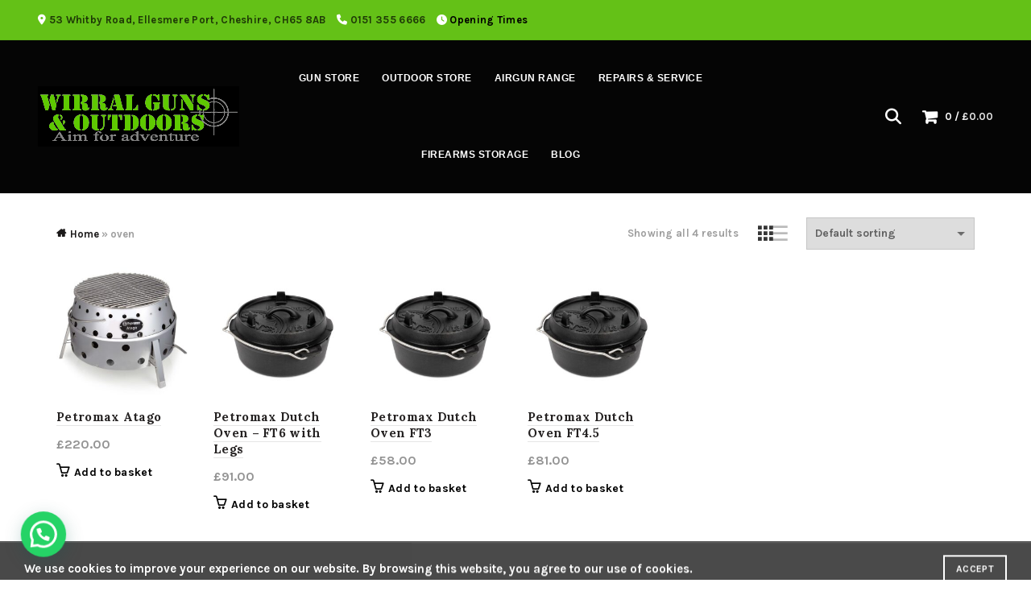

--- FILE ---
content_type: text/html
request_url: https://wirraloutdoors.co.uk/product-tag/oven/
body_size: 18422
content:
<!DOCTYPE html>
<html lang="en-GB">
<head>
	<meta charset="UTF-8">
	<meta name="viewport" content="width=device-width, initial-scale=1.0, maximum-scale=1.0, user-scalable=no">
	<link rel="profile" href="http://gmpg.org/xfn/11">
	<link rel="pingback" href="https://wirraloutdoors.co.uk/xmlrpc.php">

	<meta name='robots' content='index, follow, max-image-preview:large, max-snippet:-1, max-video-preview:-1' />

<!-- Google Tag Manager for WordPress by gtm4wp.com -->
<script data-cfasync="false" data-pagespeed-no-defer>
	var gtm4wp_datalayer_name = "dataLayer";
	var dataLayer = dataLayer || [];
	const gtm4wp_use_sku_instead = 0;
	const gtm4wp_currency = 'GBP';
	const gtm4wp_product_per_impression = 10;
	const gtm4wp_clear_ecommerce = false;
	const gtm4wp_datalayer_max_timeout = 2000;
</script>
<!-- End Google Tag Manager for WordPress by gtm4wp.com -->
	<!-- This site is optimized with the Yoast SEO Premium plugin v26.8 (Yoast SEO v26.8) - https://yoast.com/product/yoast-seo-premium-wordpress/ -->
	<title>oven | Wirral Outdoors</title>
	<link rel="canonical" href="https://wirraloutdoors.co.uk/product-tag/oven/" />
	<meta property="og:locale" content="en_GB" />
	<meta property="og:type" content="article" />
	<meta property="og:title" content="oven Archives" />
	<meta property="og:url" content="https://wirraloutdoors.co.uk/product-tag/oven/" />
	<meta property="og:site_name" content="Wirral Outdoors" />
	<meta property="og:image" content="https://wirraloutdoors.co.uk/wp-content/uploads/2024/06/Untitled-design-5.png" />
	<meta property="og:image:width" content="1080" />
	<meta property="og:image:height" content="1080" />
	<meta property="og:image:type" content="image/png" />
	<meta name="twitter:card" content="summary_large_image" />
	<script type="application/ld+json" class="yoast-schema-graph">{"@context":"https://schema.org","@graph":[{"@type":"CollectionPage","@id":"https://wirraloutdoors.co.uk/product-tag/oven/","url":"https://wirraloutdoors.co.uk/product-tag/oven/","name":"oven | Wirral Outdoors","isPartOf":{"@id":"https://wirraloutdoors.co.uk/#website"},"primaryImageOfPage":{"@id":"https://wirraloutdoors.co.uk/product-tag/oven/#primaryimage"},"image":{"@id":"https://wirraloutdoors.co.uk/product-tag/oven/#primaryimage"},"thumbnailUrl":"https://wirraloutdoors.co.uk/wp-content/uploads/2023/05/Petromax_Atago.jpeg","breadcrumb":{"@id":"https://wirraloutdoors.co.uk/product-tag/oven/#breadcrumb"},"inLanguage":"en-GB"},{"@type":"ImageObject","inLanguage":"en-GB","@id":"https://wirraloutdoors.co.uk/product-tag/oven/#primaryimage","url":"https://wirraloutdoors.co.uk/wp-content/uploads/2023/05/Petromax_Atago.jpeg","contentUrl":"https://wirraloutdoors.co.uk/wp-content/uploads/2023/05/Petromax_Atago.jpeg","width":1000,"height":1010},{"@type":"BreadcrumbList","@id":"https://wirraloutdoors.co.uk/product-tag/oven/#breadcrumb","itemListElement":[{"@type":"ListItem","position":1,"name":"Home","item":"https://wirraloutdoors.co.uk/"},{"@type":"ListItem","position":2,"name":"oven"}]},{"@type":"WebSite","@id":"https://wirraloutdoors.co.uk/#website","url":"https://wirraloutdoors.co.uk/","name":"Wirral Outdoors","description":"Aim for Adventure","publisher":{"@id":"https://wirraloutdoors.co.uk/#organization"},"potentialAction":[{"@type":"SearchAction","target":{"@type":"EntryPoint","urlTemplate":"https://wirraloutdoors.co.uk/?s={search_term_string}"},"query-input":{"@type":"PropertyValueSpecification","valueRequired":true,"valueName":"search_term_string"}}],"inLanguage":"en-GB"},{"@type":"Organization","@id":"https://wirraloutdoors.co.uk/#organization","name":"Wirral Outdoors","url":"https://wirraloutdoors.co.uk/","logo":{"@type":"ImageObject","inLanguage":"en-GB","@id":"https://wirraloutdoors.co.uk/#/schema/logo/image/","url":"https://wirraloutdoors.co.uk/wp-content/uploads/2024/06/Untitled-design-5.png","contentUrl":"https://wirraloutdoors.co.uk/wp-content/uploads/2024/06/Untitled-design-5.png","width":1080,"height":1080,"caption":"Wirral Outdoors"},"image":{"@id":"https://wirraloutdoors.co.uk/#/schema/logo/image/"}}]}</script>
	<!-- / Yoast SEO Premium plugin. -->


<link rel='dns-prefetch' href='//capi-automation.s3.us-east-2.amazonaws.com' />
<link rel='dns-prefetch' href='//fonts.googleapis.com' />
<link rel="alternate" type="application/rss+xml" title="Wirral Outdoors &raquo; Feed" href="https://wirraloutdoors.co.uk/feed/" />
<link rel="alternate" type="application/rss+xml" title="Wirral Outdoors &raquo; Comments Feed" href="https://wirraloutdoors.co.uk/comments/feed/" />
<link rel="alternate" type="application/rss+xml" title="Wirral Outdoors &raquo; oven Tag Feed" href="https://wirraloutdoors.co.uk/product-tag/oven/feed/" />
<style id='wp-img-auto-sizes-contain-inline-css' type='text/css'>
img:is([sizes=auto i],[sizes^="auto," i]){contain-intrinsic-size:3000px 1500px}
/*# sourceURL=wp-img-auto-sizes-contain-inline-css */
</style>
<link rel='stylesheet' id='wc-gift-cards-blocks-integration-css' href='https://wirraloutdoors.co.uk/wp-content/cache/speedycache/wirraloutdoors.co.uk/assets/73136c6183029bfb-blocks.css' type='text/css' media='all' />
<style id='wp-emoji-styles-inline-css' type='text/css'>

	img.wp-smiley, img.emoji {
		display: inline !important;
		border: none !important;
		box-shadow: none !important;
		height: 1em !important;
		width: 1em !important;
		margin: 0 0.07em !important;
		vertical-align: -0.1em !important;
		background: none !important;
		padding: 0 !important;
	}
/*# sourceURL=wp-emoji-styles-inline-css */
</style>
<link rel='stylesheet' id='dashicons-css' href='https://wirraloutdoors.co.uk/wp-includes/css/dashicons.min.css?ver=6.9' type='text/css' media='all' />
<style id='dashicons-inline-css' type='text/css'>
[data-font="Dashicons"]:before {font-family: 'Dashicons' !important;content: attr(data-icon) !important;speak: none !important;font-weight: normal !important;font-variant: normal !important;text-transform: none !important;line-height: 1 !important;font-style: normal !important;-webkit-font-smoothing: antialiased !important;-moz-osx-font-smoothing: grayscale !important;}
/*# sourceURL=dashicons-inline-css */
</style>
<link rel='stylesheet' id='admin-bar-css' href='https://wirraloutdoors.co.uk/wp-includes/css/admin-bar.min.css?ver=6.9' type='text/css' media='all' />
<style id='admin-bar-inline-css' type='text/css'>

    /* Hide CanvasJS credits for P404 charts specifically */
    #p404RedirectChart .canvasjs-chart-credit {
        display: none !important;
    }
    
    #p404RedirectChart canvas {
        border-radius: 6px;
    }

    .p404-redirect-adminbar-weekly-title {
        font-weight: bold;
        font-size: 14px;
        color: #fff;
        margin-bottom: 6px;
    }

    #wpadminbar #wp-admin-bar-p404_free_top_button .ab-icon:before {
        content: "\f103";
        color: #dc3545;
        top: 3px;
    }
    
    #wp-admin-bar-p404_free_top_button .ab-item {
        min-width: 80px !important;
        padding: 0px !important;
    }
    
    /* Ensure proper positioning and z-index for P404 dropdown */
    .p404-redirect-adminbar-dropdown-wrap { 
        min-width: 0; 
        padding: 0;
        position: static !important;
    }
    
    #wpadminbar #wp-admin-bar-p404_free_top_button_dropdown {
        position: static !important;
    }
    
    #wpadminbar #wp-admin-bar-p404_free_top_button_dropdown .ab-item {
        padding: 0 !important;
        margin: 0 !important;
    }
    
    .p404-redirect-dropdown-container {
        min-width: 340px;
        padding: 18px 18px 12px 18px;
        background: #23282d !important;
        color: #fff;
        border-radius: 12px;
        box-shadow: 0 8px 32px rgba(0,0,0,0.25);
        margin-top: 10px;
        position: relative !important;
        z-index: 999999 !important;
        display: block !important;
        border: 1px solid #444;
    }
    
    /* Ensure P404 dropdown appears on hover */
    #wpadminbar #wp-admin-bar-p404_free_top_button .p404-redirect-dropdown-container { 
        display: none !important;
    }
    
    #wpadminbar #wp-admin-bar-p404_free_top_button:hover .p404-redirect-dropdown-container { 
        display: block !important;
    }
    
    #wpadminbar #wp-admin-bar-p404_free_top_button:hover #wp-admin-bar-p404_free_top_button_dropdown .p404-redirect-dropdown-container {
        display: block !important;
    }
    
    .p404-redirect-card {
        background: #2c3338;
        border-radius: 8px;
        padding: 18px 18px 12px 18px;
        box-shadow: 0 2px 8px rgba(0,0,0,0.07);
        display: flex;
        flex-direction: column;
        align-items: flex-start;
        border: 1px solid #444;
    }
    
    .p404-redirect-btn {
        display: inline-block;
        background: #dc3545;
        color: #fff !important;
        font-weight: bold;
        padding: 5px 22px;
        border-radius: 8px;
        text-decoration: none;
        font-size: 17px;
        transition: background 0.2s, box-shadow 0.2s;
        margin-top: 8px;
        box-shadow: 0 2px 8px rgba(220,53,69,0.15);
        text-align: center;
        line-height: 1.6;
    }
    
    .p404-redirect-btn:hover {
        background: #c82333;
        color: #fff !important;
        box-shadow: 0 4px 16px rgba(220,53,69,0.25);
    }
    
    /* Prevent conflicts with other admin bar dropdowns */
    #wpadminbar .ab-top-menu > li:hover > .ab-item,
    #wpadminbar .ab-top-menu > li.hover > .ab-item {
        z-index: auto;
    }
    
    #wpadminbar #wp-admin-bar-p404_free_top_button:hover > .ab-item {
        z-index: 999998 !important;
    }
    
/*# sourceURL=admin-bar-inline-css */
</style>
<style id='woocommerce-inline-inline-css' type='text/css'>
.woocommerce form .form-row .required { visibility: visible; }
/*# sourceURL=woocommerce-inline-inline-css */
</style>
<link rel='stylesheet' id='wc-gc-css-css' href='https://wirraloutdoors.co.uk/wp-content/cache/speedycache/wirraloutdoors.co.uk/assets/d547deac1bbde641-woocommerce.css' type='text/css' media='all' />
<link rel='stylesheet' id='woo-variation-swatches-css' href='https://wirraloutdoors.co.uk/wp-content/plugins/woo-variation-swatches/assets/css/frontend.min.css?ver=1765290404' type='text/css' media='all' />
<style id='woo-variation-swatches-inline-css' type='text/css'>
:root {
--wvs-tick:url("data:image/svg+xml;utf8,%3Csvg filter='drop-shadow(0px 0px 2px rgb(0 0 0 / .8))' xmlns='http://www.w3.org/2000/svg'  viewBox='0 0 30 30'%3E%3Cpath fill='none' stroke='%23ffffff' stroke-linecap='round' stroke-linejoin='round' stroke-width='4' d='M4 16L11 23 27 7'/%3E%3C/svg%3E");

--wvs-cross:url("data:image/svg+xml;utf8,%3Csvg filter='drop-shadow(0px 0px 5px rgb(255 255 255 / .6))' xmlns='http://www.w3.org/2000/svg' width='72px' height='72px' viewBox='0 0 24 24'%3E%3Cpath fill='none' stroke='%23ff0000' stroke-linecap='round' stroke-width='0.6' d='M5 5L19 19M19 5L5 19'/%3E%3C/svg%3E");
--wvs-single-product-item-width:30px;
--wvs-single-product-item-height:30px;
--wvs-single-product-item-font-size:16px}
/*# sourceURL=woo-variation-swatches-inline-css */
</style>
<link rel='stylesheet' id='ion.range-slider-css' href='https://wirraloutdoors.co.uk/wp-content/cache/speedycache/wirraloutdoors.co.uk/assets/2b4160a5466fe591-ion.range-slider.css' type='text/css' media='all' />
<link rel='stylesheet' id='yith-wcan-shortcodes-css' href='https://wirraloutdoors.co.uk/wp-content/cache/speedycache/wirraloutdoors.co.uk/assets/1b24db5c96dc8758-shortcodes.css' type='text/css' media='all' />
<style id='yith-wcan-shortcodes-inline-css' type='text/css'>
:root{
	--yith-wcan-filters_colors_titles: #434343;
	--yith-wcan-filters_colors_background: #FFFFFF;
	--yith-wcan-filters_colors_accent: #A7144C;
	--yith-wcan-filters_colors_accent_r: 167;
	--yith-wcan-filters_colors_accent_g: 20;
	--yith-wcan-filters_colors_accent_b: 76;
	--yith-wcan-color_swatches_border_radius: 100%;
	--yith-wcan-color_swatches_size: 30px;
	--yith-wcan-labels_style_background: #FFFFFF;
	--yith-wcan-labels_style_background_hover: #A7144C;
	--yith-wcan-labels_style_background_active: #A7144C;
	--yith-wcan-labels_style_text: #434343;
	--yith-wcan-labels_style_text_hover: #FFFFFF;
	--yith-wcan-labels_style_text_active: #FFFFFF;
	--yith-wcan-anchors_style_text: #434343;
	--yith-wcan-anchors_style_text_hover: #A7144C;
	--yith-wcan-anchors_style_text_active: #A7144C;
}
/*# sourceURL=yith-wcan-shortcodes-inline-css */
</style>
<link rel='stylesheet' id='ywctm-button-label-css' href='https://wirraloutdoors.co.uk/wp-content/plugins/yith-woocommerce-catalog-mode-premium/assets/css/button-label.min.css?ver=2.1.2' type='text/css' media='all' />
<style id='ywctm-button-label-inline-css' type='text/css'>
.ywctm-button-14003 .ywctm-custom-button {color:#4b4b4b;background-color:#f9f5f2;border-style: solid;border-color:#e3bdaf;border-width:1px;border-radius:5px;padding-top:20px;padding-bottom:30px;padding-left:20px;padding-right:20px;}.ywctm-button-14003 .ywctm-custom-button:hover {color:#4b4b4b;background-color:#f9f5f2;border-color:#e3bdaf;}.ywctm-button-14002 .ywctm-custom-button {color:#247390;background-color:#ffffff;border-style: solid;border-color:#247390;border-width:1px;border-radius:50px;padding-top:5px;padding-bottom:5px;padding-left:10px;padding-right:10px;width:150px;}.ywctm-button-14002 .ywctm-custom-button:hover {color:#ffffff;background-color:#247390;border-color:#247390;}.ywctm-button-14001 .ywctm-custom-button {color:#ffffff;background-color:#36809a;border-style: solid;border-color:#36809a;border-width:1px;border-radius:50px;padding-top:5px;padding-bottom:5px;padding-left:10px;padding-right:10px;width:200px;}.ywctm-button-14001 .ywctm-custom-button:hover {color:#ffffff;background-color:#215d72;border-color:#215d72;}.ywctm-button-14000 .ywctm-custom-button {color:#ffffff;background-color:#e09004;border-style: solid;border-color:#e09004;border-width:1px;border-radius:50px;padding-top:5px;padding-bottom:5px;padding-left:10px;padding-right:10px;width:200px;}.ywctm-button-14000 .ywctm-custom-button:hover {color:#ffffff;background-color:#b97600;border-color:#b97600;}.ywctm-button-12243 .ywctm-custom-button {color:#247390;background-color:#ffffff;border-style: solid;border-color:#247390;border-width:1px;border-radius:50px;padding-top:5px;padding-bottom:5px;padding-left:10px;padding-right:10px;width:150px;}.ywctm-button-12243 .ywctm-custom-button:hover {color:#FFFFFF;background-color:#247390;border-color:#247390;}
/*# sourceURL=ywctm-button-label-inline-css */
</style>
<link rel='stylesheet' id='bootstrap-css' href='https://wirraloutdoors.co.uk/wp-content/themes/basel/css/bootstrap.min.css?ver=5.9.0' type='text/css' media='all' />
<link rel='stylesheet' id='basel-style-css' href='https://wirraloutdoors.co.uk/wp-content/themes/basel/css/parts/base.min.css?ver=5.9.0' type='text/css' media='all' />
<link rel='stylesheet' id='js_composer_front-css' href='https://wirraloutdoors.co.uk/wp-content/plugins/js_composer/assets/css/js_composer.min.css?ver=8.7.2' type='text/css' media='all' />
<link rel='stylesheet' id='vc_font_awesome_5_shims-css' href='https://wirraloutdoors.co.uk/wp-content/plugins/js_composer/assets/lib/vendor/dist/@fortawesome/fontawesome-free/css/v4-shims.min.css?ver=8.7.2' type='text/css' media='all' />
<link rel='stylesheet' id='vc_font_awesome_6-css' href='https://wirraloutdoors.co.uk/wp-content/plugins/js_composer/assets/lib/vendor/dist/@fortawesome/fontawesome-free/css/all.min.css?ver=8.7.2' type='text/css' media='all' />
<link rel='stylesheet' id='basel-wp-gutenberg-css' href='https://wirraloutdoors.co.uk/wp-content/themes/basel/css/parts/wp-gutenberg.min.css?ver=5.9.0' type='text/css' media='all' />
<link rel='stylesheet' id='basel-int-revolution-slider-css' href='https://wirraloutdoors.co.uk/wp-content/themes/basel/css/parts/int-revolution-slider.min.css?ver=5.9.0' type='text/css' media='all' />
<link rel='stylesheet' id='basel-int-wpcf7-css' href='https://wirraloutdoors.co.uk/wp-content/themes/basel/css/parts/int-wpcf7.min.css?ver=5.9.0' type='text/css' media='all' />
<link rel='stylesheet' id='basel-int-wpbakery-base-css' href='https://wirraloutdoors.co.uk/wp-content/themes/basel/css/parts/int-wpbakery-base.min.css?ver=5.9.0' type='text/css' media='all' />
<link rel='stylesheet' id='basel-woo-base-css' href='https://wirraloutdoors.co.uk/wp-content/themes/basel/css/parts/woo-base.min.css?ver=5.9.0' type='text/css' media='all' />
<link rel='stylesheet' id='basel-woo-page-shop-css' href='https://wirraloutdoors.co.uk/wp-content/themes/basel/css/parts/woo-page-shop.min.css?ver=5.9.0' type='text/css' media='all' />
<link rel='stylesheet' id='xts-google-fonts-css' href='//fonts.googleapis.com/css?family=Karla%3A400%2C600%2C700%7CLora%3A400%2C600%2C700%7CLato%3A400%2C700%2C900&#038;ver=5.9.0' type='text/css' media='all' />
<link rel='stylesheet' id='basel-dynamic-style-css' href='https://wirraloutdoors.co.uk/wp-content/cache/speedycache/wirraloutdoors.co.uk/assets/249a2c7831739dac-basel-dynamic-1768042650.css' type='text/css' media='all' />
<script type="text/template" id="tmpl-variation-template">
	<div class="woocommerce-variation-description">{{{ data.variation.variation_description }}}</div>
	<div class="woocommerce-variation-price">{{{ data.variation.price_html }}}</div>
	<div class="woocommerce-variation-availability">{{{ data.variation.availability_html }}}</div>
</script>
<script type="text/template" id="tmpl-unavailable-variation-template">
	<p role="alert">Sorry, this product is unavailable. Please choose a different combination.</p>
</script>
<script type="text/javascript" src="https://wirraloutdoors.co.uk/wp-includes/js/jquery/jquery.min.js?ver=3.7.1" id="jquery-core-js"></script>
<script type="text/javascript" src="https://wirraloutdoors.co.uk/wp-includes/js/jquery/jquery-migrate.min.js?ver=3.4.1" id="jquery-migrate-js"></script>
<script type="text/javascript" id="tp-js-js-extra">
/* <![CDATA[ */
var trustpilot_settings = {"key":"","TrustpilotScriptUrl":"https://invitejs.trustpilot.com/tp.min.js","IntegrationAppUrl":"//ecommscript-integrationapp.trustpilot.com","PreviewScriptUrl":"//ecommplugins-scripts.trustpilot.com/v2.1/js/preview.min.js","PreviewCssUrl":"//ecommplugins-scripts.trustpilot.com/v2.1/css/preview.min.css","PreviewWPCssUrl":"//ecommplugins-scripts.trustpilot.com/v2.1/css/preview_wp.css","WidgetScriptUrl":"//widget.trustpilot.com/bootstrap/v5/tp.widget.bootstrap.min.js"};
//# sourceURL=tp-js-js-extra
/* ]]> */
</script>
<script type="text/javascript" src="https://wirraloutdoors.co.uk/wp-content/plugins/trustpilot-reviews/review/assets/js/headerScript.min.js?ver=1.0&#039; async=&#039;async" id="tp-js-js"></script>
<script type="text/javascript" src="https://wirraloutdoors.co.uk/wp-content/plugins/woocommerce/assets/js/jquery-blockui/jquery.blockUI.min.js?ver=2.7.0-wc.10.4.3" id="wc-jquery-blockui-js" data-wp-strategy="defer"></script>
<script type="text/javascript" id="wc-add-to-cart-js-extra">
/* <![CDATA[ */
var wc_add_to_cart_params = {"ajax_url":"/wp-admin/admin-ajax.php","wc_ajax_url":"/?wc-ajax=%%endpoint%%","i18n_view_cart":"View basket","cart_url":"https://wirraloutdoors.co.uk/cart/","is_cart":"","cart_redirect_after_add":"no"};
//# sourceURL=wc-add-to-cart-js-extra
/* ]]> */
</script>
<script type="text/javascript" src="https://wirraloutdoors.co.uk/wp-content/plugins/woocommerce/assets/js/frontend/add-to-cart.min.js?ver=10.4.3" id="wc-add-to-cart-js" data-wp-strategy="defer"></script>
<script type="text/javascript" src="https://wirraloutdoors.co.uk/wp-content/plugins/woocommerce/assets/js/js-cookie/js.cookie.min.js?ver=2.1.4-wc.10.4.3" id="wc-js-cookie-js" data-wp-strategy="defer"></script>
<script type="text/javascript" id="woocommerce-js-extra">
/* <![CDATA[ */
var woocommerce_params = {"ajax_url":"/wp-admin/admin-ajax.php","wc_ajax_url":"/?wc-ajax=%%endpoint%%","i18n_password_show":"Show password","i18n_password_hide":"Hide password"};
//# sourceURL=woocommerce-js-extra
/* ]]> */
</script>
<script type="text/javascript" src="https://wirraloutdoors.co.uk/wp-content/plugins/woocommerce/assets/js/frontend/woocommerce.min.js?ver=10.4.3" id="woocommerce-js" defer="defer" data-wp-strategy="defer"></script>
<script type="text/javascript" src="https://wirraloutdoors.co.uk/wp-content/plugins/js_composer/assets/js/vendors/woocommerce-add-to-cart.js?ver=8.7.2" id="vc_woocommerce-add-to-cart-js-js"></script>
<script type="text/javascript" id="kk-script-js-extra">
/* <![CDATA[ */
var fetchCartItems = {"ajax_url":"https://wirraloutdoors.co.uk/wp-admin/admin-ajax.php","action":"kk_wc_fetchcartitems","nonce":"5735a4bc62","currency":"GBP"};
//# sourceURL=kk-script-js-extra
/* ]]> */
</script>
<script type="text/javascript" src="https://wirraloutdoors.co.uk/wp-content/plugins/kliken-marketing-for-google/assets/kk-script.js?ver=6.9" id="kk-script-js"></script>
<script type="text/javascript" src="https://wirraloutdoors.co.uk/wp-includes/js/underscore.min.js?ver=1.13.7" id="underscore-js"></script>
<script type="text/javascript" id="wp-util-js-extra">
/* <![CDATA[ */
var _wpUtilSettings = {"ajax":{"url":"/wp-admin/admin-ajax.php"}};
//# sourceURL=wp-util-js-extra
/* ]]> */
</script>
<script type="text/javascript" src="https://wirraloutdoors.co.uk/wp-includes/js/wp-util.min.js?ver=6.9" id="wp-util-js"></script>
<script type="text/javascript" src="https://wirraloutdoors.co.uk/wp-content/plugins/yith-woocommerce-catalog-mode-premium/assets/js/button-label-frontend.min.js?ver=2.1.2" id="ywctm-button-label-js"></script>
<script type="text/javascript" id="wc-add-to-cart-variation-js-extra">
/* <![CDATA[ */
var wc_add_to_cart_variation_params = {"wc_ajax_url":"/?wc-ajax=%%endpoint%%","i18n_no_matching_variations_text":"Sorry, no products matched your selection. Please choose a different combination.","i18n_make_a_selection_text":"Please select some product options before adding this product to your basket.","i18n_unavailable_text":"Sorry, this product is unavailable. Please choose a different combination.","i18n_reset_alert_text":"Your selection has been reset. Please select some product options before adding this product to your cart."};
//# sourceURL=wc-add-to-cart-variation-js-extra
/* ]]> */
</script>
<script type="text/javascript" src="https://wirraloutdoors.co.uk/wp-content/plugins/woocommerce/assets/js/frontend/add-to-cart-variation.min.js?ver=10.4.3" id="wc-add-to-cart-variation-js" defer="defer" data-wp-strategy="defer"></script>
<script></script><link rel="https://api.w.org/" href="https://wirraloutdoors.co.uk/wp-json/" /><link rel="alternate" title="JSON" type="application/json" href="https://wirraloutdoors.co.uk/wp-json/wp/v2/product_tag/1338" /><link rel="EditURI" type="application/rsd+xml" title="RSD" href="https://wirraloutdoors.co.uk/xmlrpc.php?rsd" />
<meta name="generator" content="WordPress 6.9" />
<meta name="generator" content="WooCommerce 10.4.3" />
<!-- Google tag (gtag.js) -->
<script async src="https://www.googletagmanager.com/gtag/js?id=G-3BJ6PFGJL4"></script>
<script>
  window.dataLayer = window.dataLayer || [];
  function gtag(){dataLayer.push(arguments);}
  gtag('js', new Date());

  gtag('config', 'G-3BJ6PFGJL4');
</script>
<!-- Google Tag Manager -->
<script>(function(w,d,s,l,i){w[l]=w[l]||[];w[l].push({'gtm.start':
new Date().getTime(),event:'gtm.js'});var f=d.getElementsByTagName(s)[0],
j=d.createElement(s),dl=l!='dataLayer'?'&l='+l:'';j.async=true;j.src=
'https://www.googletagmanager.com/gtm.js?id='+i+dl;f.parentNode.insertBefore(j,f);
})(window,document,'script','dataLayer','GTM-N94436J');</script>
<!-- End Google Tag Manager -->
<meta name="google-site-verification" content="LgUBBFtWUKQkECSTyhNdNvJMyG1lvbY5saSDKMTByOA" />
<!-- Google Tag Manager for WordPress by gtm4wp.com -->
<!-- GTM Container placement set to off -->
<script data-cfasync="false" data-pagespeed-no-defer>
	var dataLayer_content = {"pagePostType":"product","pagePostType2":"tax-product","pageCategory":[]};
	dataLayer.push( dataLayer_content );
</script>
<script data-cfasync="false" data-pagespeed-no-defer>
	console.warn && console.warn("[GTM4WP] Google Tag Manager container code placement set to OFF !!!");
	console.warn && console.warn("[GTM4WP] Data layer codes are active but GTM container must be loaded using custom coding !!!");
</script>
<!-- End Google Tag Manager for WordPress by gtm4wp.com --><meta name="theme-color" content="">		
		
		
				        <style> 
            	
			/* Shop popup */
			
			.basel-promo-popup {
			   max-width: 700px;
			}
	
            .site-logo {
                width: 1%;
            }    

            .site-logo img {
                max-width: 600px;
                max-height: 95px;
            }    

                            .right-column {
                    width: 300px;
                }  
            
                            .basel-woocommerce-layered-nav .basel-scroll-content {
                    max-height: 280px;
                }
            
			/* header Banner */
			body .header-banner {
				height: 40px;
			}
	
			body.header-banner-display .website-wrapper {
				margin-top:40px;
			}	

            /* Topbar height configs */

			.topbar-menu ul > li {
				line-height: 50px;
			}
			
			.topbar-wrapp,
			.topbar-content:before {
				height: 50px;
			}
			
			.sticky-header-prepared.basel-top-bar-on .header-shop, 
			.sticky-header-prepared.basel-top-bar-on .header-split,
			.enable-sticky-header.basel-header-overlap.basel-top-bar-on .main-header {
				top: 50px;
			}

            /* Header height configs */

            /* Limit logo image height for according to header height */
            .site-logo img {
                max-height: 95px;
            } 

            /* And for sticky header logo also */
            .act-scroll .site-logo img,
            .header-clone .site-logo img {
                max-height: 75px;
            }   

            /* Set sticky headers height for cloned headers based on menu links line height */
            .header-clone .main-nav .menu > li > a {
                height: 75px;
                line-height: 75px;
            } 

            /* Height for switch logos */

            .sticky-header-real:not(.global-header-menu-top) .switch-logo-enable .basel-logo {
                height: 95px;
            }

            .sticky-header-real:not(.global-header-menu-top) .act-scroll .switch-logo-enable .basel-logo {
                height: 75px;
            }

            .sticky-header-real:not(.global-header-menu-top) .act-scroll .switch-logo-enable {
                transform: translateY(-75px);
            }

                            /* Header height for these layouts based on it's menu links line height */
                .main-nav .menu > li > a {
                    height: 95px;
                    line-height: 95px;
                }  
                /* The same for sticky header */
                .act-scroll .main-nav .menu > li > a {
                    height: 75px;
                    line-height: 75px;
                }  
            
            
            
            
            /* Page headings settings for heading overlap. Calculate on the header height base */

            .basel-header-overlap .title-size-default,
            .basel-header-overlap .title-size-small,
            .basel-header-overlap .title-shop.without-title.title-size-default,
            .basel-header-overlap .title-shop.without-title.title-size-small {
                padding-top: 135px;
            }


            .basel-header-overlap .title-shop.without-title.title-size-large,
            .basel-header-overlap .title-size-large {
                padding-top: 215px;
            }

            @media (max-width: 991px) {

				/* header Banner */
				body .header-banner {
					height: 40px;
				}
	
				body.header-banner-display .website-wrapper {
					margin-top:40px;
				}

	            /* Topbar height configs */
				.topbar-menu ul > li {
					line-height: 38px;
				}
				
				.topbar-wrapp,
				.topbar-content:before {
					height: 38px;
				}
				
				.sticky-header-prepared.basel-top-bar-on .header-shop, 
				.sticky-header-prepared.basel-top-bar-on .header-split,
				.enable-sticky-header.basel-header-overlap.basel-top-bar-on .main-header {
					top: 38px;
				}

                /* Set header height for mobile devices */
                .main-header .wrapp-header {
                    min-height: 60px;
                } 

                /* Limit logo image height for mobile according to mobile header height */
                .site-logo img {
                    max-height: 60px;
                }   

                /* Limit logo on sticky header. Both header real and header cloned */
                .act-scroll .site-logo img,
                .header-clone .site-logo img {
                    max-height: 60px;
                }

                /* Height for switch logos */

                .main-header .switch-logo-enable .basel-logo {
                    height: 60px;
                }

                .sticky-header-real:not(.global-header-menu-top) .act-scroll .switch-logo-enable .basel-logo {
                    height: 60px;
                }

                .sticky-header-real:not(.global-header-menu-top) .act-scroll .switch-logo-enable {
                    transform: translateY(-60px);
                }

                /* Page headings settings for heading overlap. Calculate on the MOBILE header height base */
                .basel-header-overlap .title-size-default,
                .basel-header-overlap .title-size-small,
                .basel-header-overlap .title-shop.without-title.title-size-default,
                .basel-header-overlap .title-shop.without-title.title-size-small {
                    padding-top: 80px;
                }

                .basel-header-overlap .title-shop.without-title.title-size-large,
                .basel-header-overlap .title-size-large {
                    padding-top: 120px;
                }
 
            }

                 
                    </style>
        
        
			<noscript><style>.woocommerce-product-gallery{ opacity: 1 !important; }</style></noscript>
				<script  type="text/javascript">
				!function(f,b,e,v,n,t,s){if(f.fbq)return;n=f.fbq=function(){n.callMethod?
					n.callMethod.apply(n,arguments):n.queue.push(arguments)};if(!f._fbq)f._fbq=n;
					n.push=n;n.loaded=!0;n.version='2.0';n.queue=[];t=b.createElement(e);t.async=!0;
					t.src=v;s=b.getElementsByTagName(e)[0];s.parentNode.insertBefore(t,s)}(window,
					document,'script','https://connect.facebook.net/en_US/fbevents.js');
			</script>
			<!-- WooCommerce Facebook Integration Begin -->
			<script  type="text/javascript">

				fbq('init', '1349441123000191', {}, {
    "agent": "woocommerce_0-10.4.3-3.5.15"
});

				document.addEventListener( 'DOMContentLoaded', function() {
					// Insert placeholder for events injected when a product is added to the cart through AJAX.
					document.body.insertAdjacentHTML( 'beforeend', '<div class=\"wc-facebook-pixel-event-placeholder\"></div>' );
				}, false );

			</script>
			<!-- WooCommerce Facebook Integration End -->
			<meta name="generator" content="Powered by WPBakery Page Builder - drag and drop page builder for WordPress."/>
<meta name="generator" content="Powered by Slider Revolution 6.7.38 - responsive, Mobile-Friendly Slider Plugin for WordPress with comfortable drag and drop interface." />
<link rel="icon" href="https://wirraloutdoors.co.uk/wp-content/uploads/2025/10/cropped-insta-image-32x32.jpg" sizes="32x32" />
<link rel="icon" href="https://wirraloutdoors.co.uk/wp-content/uploads/2025/10/cropped-insta-image-192x192.jpg" sizes="192x192" />
<link rel="apple-touch-icon" href="https://wirraloutdoors.co.uk/wp-content/uploads/2025/10/cropped-insta-image-180x180.jpg" />
<meta name="msapplication-TileImage" content="https://wirraloutdoors.co.uk/wp-content/uploads/2025/10/cropped-insta-image-270x270.jpg" />
<script>function setREVStartSize(e){
			//window.requestAnimationFrame(function() {
				window.RSIW = window.RSIW===undefined ? window.innerWidth : window.RSIW;
				window.RSIH = window.RSIH===undefined ? window.innerHeight : window.RSIH;
				try {
					var pw = document.getElementById(e.c).parentNode.offsetWidth,
						newh;
					pw = pw===0 || isNaN(pw) || (e.l=="fullwidth" || e.layout=="fullwidth") ? window.RSIW : pw;
					e.tabw = e.tabw===undefined ? 0 : parseInt(e.tabw);
					e.thumbw = e.thumbw===undefined ? 0 : parseInt(e.thumbw);
					e.tabh = e.tabh===undefined ? 0 : parseInt(e.tabh);
					e.thumbh = e.thumbh===undefined ? 0 : parseInt(e.thumbh);
					e.tabhide = e.tabhide===undefined ? 0 : parseInt(e.tabhide);
					e.thumbhide = e.thumbhide===undefined ? 0 : parseInt(e.thumbhide);
					e.mh = e.mh===undefined || e.mh=="" || e.mh==="auto" ? 0 : parseInt(e.mh,0);
					if(e.layout==="fullscreen" || e.l==="fullscreen")
						newh = Math.max(e.mh,window.RSIH);
					else{
						e.gw = Array.isArray(e.gw) ? e.gw : [e.gw];
						for (var i in e.rl) if (e.gw[i]===undefined || e.gw[i]===0) e.gw[i] = e.gw[i-1];
						e.gh = e.el===undefined || e.el==="" || (Array.isArray(e.el) && e.el.length==0)? e.gh : e.el;
						e.gh = Array.isArray(e.gh) ? e.gh : [e.gh];
						for (var i in e.rl) if (e.gh[i]===undefined || e.gh[i]===0) e.gh[i] = e.gh[i-1];
											
						var nl = new Array(e.rl.length),
							ix = 0,
							sl;
						e.tabw = e.tabhide>=pw ? 0 : e.tabw;
						e.thumbw = e.thumbhide>=pw ? 0 : e.thumbw;
						e.tabh = e.tabhide>=pw ? 0 : e.tabh;
						e.thumbh = e.thumbhide>=pw ? 0 : e.thumbh;
						for (var i in e.rl) nl[i] = e.rl[i]<window.RSIW ? 0 : e.rl[i];
						sl = nl[0];
						for (var i in nl) if (sl>nl[i] && nl[i]>0) { sl = nl[i]; ix=i;}
						var m = pw>(e.gw[ix]+e.tabw+e.thumbw) ? 1 : (pw-(e.tabw+e.thumbw)) / (e.gw[ix]);
						newh =  (e.gh[ix] * m) + (e.tabh + e.thumbh);
					}
					var el = document.getElementById(e.c);
					if (el!==null && el) el.style.height = newh+"px";
					el = document.getElementById(e.c+"_wrapper");
					if (el!==null && el) {
						el.style.height = newh+"px";
						el.style.display = "block";
					}
				} catch(e){
					console.log("Failure at Presize of Slider:" + e)
				}
			//});
		  };</script>
		<style type="text/css" id="wp-custom-css">
			/* Hide Basel category tabs/navigation bar */
.categories-tabs,
.basel-category-navigation,
.basel-category-filter,
.shop-categories-tabs,
.product-categories-tabs {
  display: none !important;
}
/* Remove white category boxes and overlays in Basel */
.category-grid-item .hover-mask,
.category-content,
.category-title {
    background: transparent !important;
    box-shadow: none !important;
}

.category-grid-item .hover-mask {
    display: none !important;
}

.basel-hover-base .category-link,
.basel-hover-alt .category-link {
    background: none !important;
}
li.shipping_tab {
    display: none !important;
}
/* Make menu text turn green on hover */
.main-navigation a:hover,
.menu-item a:hover,
.navbar-nav li a:hover {
    color: #7cdb23 !important; /* bright green from your image */
    transition: color 0.3s ease;
}

/* Optional: ensure normal state is not green */
.main-navigation a,
.menu-item a,
.navbar-nav li a {
    color:  !important; /* change to your normal text color */
    transition: color 0.3s ease;
}
.featured-heading {
    font-size: 500px;
    font-weight: 700;
    color: #1a3d1a;
    text-align: center;
}
.product_meta .tagged_as,
.product_meta span.tagged_as {
    display: none !important;
}
/* Centre Basel sub-category blocks on category pages */
.product-categories .product-category,
.whb-category-item,
.whb-category-box {
    display: flex;
    flex-direction: column;
    align-items: center;
    text-align: center;
}

/* Centre any images/icons inside */
.product-categories img,
.whb-category-item img,
.whb-category-box img {
    display: block;
    margin: 0 auto;
}

		</style>
		<noscript><style> .wpb_animate_when_almost_visible { opacity: 1; }</style></noscript><link rel='stylesheet' id='wc-blocks-style-css' href='https://wirraloutdoors.co.uk/wp-content/cache/speedycache/wirraloutdoors.co.uk/assets/e2d671c403c7e2bd-wc-blocks.css' type='text/css' media='all' />
<link rel='stylesheet' id='joinchat-css' href='https://wirraloutdoors.co.uk/wp-content/plugins/creame-whatsapp-me/public/css/joinchat-btn.min.css?ver=6.0.10' type='text/css' media='all' />
<link rel='stylesheet' id='rs-plugin-settings-css' href='//wirraloutdoors.co.uk/wp-content/plugins/revslider/sr6/assets/css/rs6.css?ver=6.7.38' type='text/css' media='all' />
<style id='rs-plugin-settings-inline-css' type='text/css'>
#rs-demo-id {}
/*# sourceURL=rs-plugin-settings-inline-css */
</style>
</head>

<body class="archive tax-product_tag term-oven term-1338 wp-theme-basel theme-basel woocommerce woocommerce-page woocommerce-no-js woo-variation-swatches wvs-behavior-blur wvs-theme-basel yith-wcan-pro wrapper-full-width global-cart-design-1 global-search-dropdown global-header-simple mobile-nav-from-right basel-light catalog-mode-off categories-accordion-on global-wishlist-disable basel-top-bar-on basel-ajax-shop-on basel-ajax-search-off enable-sticky-header header-full-width sticky-header-clone offcanvas-sidebar-mobile offcanvas-sidebar-tablet wpb-js-composer js-comp-ver-8.7.2 vc_responsive">
	<!-- Google Tag Manager (noscript) -->
<noscript><iframe src="https://www.googletagmanager.com/ns.html?id=GTM-N94436J"
height="0" width="0" style="display:none;visibility:hidden"></iframe></noscript>
<!-- End Google Tag Manager (noscript) -->				<div class="login-form-side woocommerce">
				<div class="widget-heading">
					<span class="widget-title">Sign in</span>
					<a href="#" rel="nofollow" class="widget-close">close</a>
				</div>
				
				<div class="login-form">
							<form method="post" class="login woocommerce-form woocommerce-form-login " action="https://wirraloutdoors.co.uk/my-account/" >

			
			
			<p class="woocommerce-FormRow woocommerce-FormRow--wide form-row form-row-wide form-row-username">
				<label for="username">Username or email&nbsp;<span class="required" aria-hidden="true">*</span><span class="screen-reader-text">Required</span></label>
				<input type="text" class="woocommerce-Input woocommerce-Input--text input-text" name="username" id="username" autocomplete="username" value="" required aria-required="true"/>
			</p>
			<p class="woocommerce-FormRow woocommerce-FormRow--wide form-row form-row-wide form-row-password">
				<label for="password">Password&nbsp;<span class="required"  aria-hidden="true">*</span><span class="screen-reader-text">Required</span></label>
				<input class="woocommerce-Input woocommerce-Input--text input-text" type="password" name="password" id="password" autocomplete="current-password" required aria-required="true"/>
			</p>

			
			<p class="form-row">
				<input type="hidden" id="woocommerce-login-nonce" name="woocommerce-login-nonce" value="01c20f92cf" /><input type="hidden" name="_wp_http_referer" value="/product-tag/oven/" />								<button type="submit" class="woocommerce-button button woocommerce-form-login__submit" name="login" value="Log in">Log in</button>
			</p>

			<div class="login-form-footer">
				<a href="https://wirraloutdoors.co.uk/my-account/lost-password/" class="woocommerce-LostPassword lost_password">Lost your password?</a>
				<label class="woocommerce-form__label woocommerce-form__label-for-checkbox woocommerce-form-login__rememberme">
					<input class="woocommerce-form__input woocommerce-form__input-checkbox" name="rememberme" type="checkbox" value="forever" /> <span>Remember me</span>
				</label>
			</div>
			
			
			
		</form>

						</div>
				
				<div class="register-question">
					<span class="create-account-text">No account yet?</span>
					<a class="btn btn-style-link" href="https://wirraloutdoors.co.uk/my-account/?action=register">Create an Account</a>
				</div>
			</div>
						<div class="mobile-nav">
											<form role="search" method="get" id="searchform" class="searchform " action="https://wirraloutdoors.co.uk/" >
				<div>
					<label class="screen-reader-text">Search for:</label>
					<input type="text" class="search-field" placeholder="Search for products" value="" name="s" id="s" />
					<input type="hidden" name="post_type" id="post_type" value="product">
										<button type="submit" id="searchsubmit" class="" value="Search">Search</button>
				</div>
			</form>
			<div class="search-results-wrapper"><div class="basel-scroll"><div class="basel-search-results basel-scroll-content"></div></div></div>
		<div class="menu-primary-menu-container"><ul id="menu-primary-menu" class="site-mobile-menu"><li id="menu-item-17046" class="menu-item menu-item-type-post_type menu-item-object-page menu-item-17046 menu-item-design-default item-event-hover"><a href="https://wirraloutdoors.co.uk/gun-store-wirral-outdoors/">Gun Store</a></li>
<li id="menu-item-17055" class="menu-item menu-item-type-post_type menu-item-object-page menu-item-17055 menu-item-design-default item-event-hover"><a href="https://wirraloutdoors.co.uk/outdoor-store/">Outdoor Store</a></li>
<li id="menu-item-21342" class="menu-item menu-item-type-post_type menu-item-object-page menu-item-21342 menu-item-design-default item-event-hover"><a href="https://wirraloutdoors.co.uk/airgun-range-north-west/">Airgun Range</a></li>
<li id="menu-item-21409" class="menu-item menu-item-type-post_type menu-item-object-page menu-item-21409 menu-item-design-default item-event-hover"><a href="https://wirraloutdoors.co.uk/airgun-repairs-service-wirral-outdoors/">Repairs &#038; Service</a></li>
<li id="menu-item-21408" class="menu-item menu-item-type-post_type menu-item-object-page menu-item-21408 menu-item-design-default item-event-hover"><a href="https://wirraloutdoors.co.uk/firearm-storage/">Firearms Storage</a></li>
<li id="menu-item-21653" class="menu-item menu-item-type-post_type menu-item-object-page menu-item-21653 menu-item-design-default item-event-hover"><a href="https://wirraloutdoors.co.uk/blog-wirral-outdoors/">BLOG</a></li>
</ul></div>			</div><!--END MOBILE-NAV-->
		<div class="website-wrapper">
						<link rel="stylesheet" id="basel-header-top-bar-css" href="https://wirraloutdoors.co.uk/wp-content/themes/basel/css/parts/header-top-bar.min.css?ver=5.9.0" type="text/css" media="all" /> 					<div class="topbar-wrapp color-scheme-dark">
			<div class="container">
				<div class="topbar-content">
					<div class="top-bar-left">
						
													<strong>
  <i class="fas fa-map-marker-alt" style="color:white"></i>
  53 Whitby Road, Ellesmere Port, Cheshire, CH65 8AB
</strong>

<span style="margin-left:10px">
  <strong>
    <i class="fas fa-phone" style="color:white"></i>
    0151 355 6666
  </strong>
</span>

<span style="margin-left:10px">
  <strong>
    <i class="fas fa-clock" style="color:white"></i>
    <a href="//wirraloutdoors.co.uk/contact-us/" style="color:black;text-decoration: none">Opening Times</a>
  </strong>
</span>												
						
					</div>
					<div class="top-bar-right">
						<div class="topbar-menu">
													</div>
					</div>
				</div>
			</div>
		</div> <!--END TOP HEADER-->
	
				<link rel="stylesheet" id="basel-header-general-css" href="https://wirraloutdoors.co.uk/wp-content/themes/basel/css/parts/header-general.min.css?ver=5.9.0" type="text/css" media="all" /> 			
	<!-- HEADER -->
	<header class="main-header header-has-no-bg header-simple icons-design-fontawesome color-scheme-light">

		<div class="container">
<div class="wrapp-header">
			<div class="site-logo">
				<div class="basel-logo-wrap switch-logo-enable">
					<a href="https://wirraloutdoors.co.uk/" class="basel-logo basel-main-logo" rel="home">
						<img src="https://wirraloutdoors.co.uk/wp-content/uploads/2025/10/Logo-new-bigger-black.png" alt="Wirral Outdoors" />					</a>
																	<a href="https://wirraloutdoors.co.uk/" class="basel-logo basel-sticky-logo" rel="home">
							<img src="https://wirraloutdoors.co.uk/wp-content/uploads/2025/10/Logo-new-bigger-black.png" alt="Wirral Outdoors" />						</a>
									</div>
			</div>
					<div class="main-nav site-navigation basel-navigation menu-center" role="navigation">
				<div class="menu-primary-menu-container"><ul id="menu-primary-menu-1" class="menu"><li class="menu-item menu-item-type-post_type menu-item-object-page menu-item-17046 menu-item-design-default item-event-hover"><a href="https://wirraloutdoors.co.uk/gun-store-wirral-outdoors/">Gun Store</a></li>
<li class="menu-item menu-item-type-post_type menu-item-object-page menu-item-17055 menu-item-design-default item-event-hover"><a href="https://wirraloutdoors.co.uk/outdoor-store/">Outdoor Store</a></li>
<li class="menu-item menu-item-type-post_type menu-item-object-page menu-item-21342 menu-item-design-default item-event-hover"><a href="https://wirraloutdoors.co.uk/airgun-range-north-west/">Airgun Range</a></li>
<li class="menu-item menu-item-type-post_type menu-item-object-page menu-item-21409 menu-item-design-default item-event-hover"><a href="https://wirraloutdoors.co.uk/airgun-repairs-service-wirral-outdoors/">Repairs &#038; Service</a></li>
<li class="menu-item menu-item-type-post_type menu-item-object-page menu-item-21408 menu-item-design-default item-event-hover"><a href="https://wirraloutdoors.co.uk/firearm-storage/">Firearms Storage</a></li>
<li class="menu-item menu-item-type-post_type menu-item-object-page menu-item-21653 menu-item-design-default item-event-hover"><a href="https://wirraloutdoors.co.uk/blog-wirral-outdoors/">BLOG</a></li>
</ul></div>			</div><!--END MAIN-NAV-->
		<div class="right-column">
			<div class="search-button basel-search-dropdown mobile-search-icon">
				<a href="#" rel="nofollow" aria-label="Search">
					<i class="fa fa-search"></i>
				</a>
				<div class="basel-search-wrapper">
					<div class="basel-search-inner">
						<span class="basel-close-search">close</span>
									<form role="search" method="get" id="searchform" class="searchform " action="https://wirraloutdoors.co.uk/" >
				<div>
					<label class="screen-reader-text">Search for:</label>
					<input type="text" class="search-field" placeholder="Search for products" value="" name="s" id="s" />
					<input type="hidden" name="post_type" id="post_type" value="product">
										<button type="submit" id="searchsubmit" class="" value="Search">Search</button>
				</div>
			</form>
			<div class="search-results-wrapper"><div class="basel-scroll"><div class="basel-search-results basel-scroll-content"></div></div></div>
							</div>
				</div>
			</div>
				<div class="shopping-cart basel-cart-design-1 basel-cart-icon">
			<a href="https://wirraloutdoors.co.uk/cart/">
				<span>Cart (<span>o</span>)</span>
				<span class="basel-cart-totals">
								<span class="basel-cart-number">0</span>
							<span class="subtotal-divider">/</span> 
								<span class="basel-cart-subtotal"><span class="woocommerce-Price-amount amount"><bdi><span class="woocommerce-Price-currencySymbol">&pound;</span>0.00</bdi></span></span>
						</span>
			</a>
							<div class="dropdown-wrap-cat">
					<div class="dropdown-cat">
						<div class="widget woocommerce widget_shopping_cart"><div class="widget_shopping_cart_content"></div></div>					</div>
				</div>
					</div>
					<div class="mobile-nav-icon">
				<span class="basel-burger"></span>
			</div><!--END MOBILE-NAV-ICON-->
		</div>
</div>
</div>

	</header><!--END MAIN HEADER-->

	<div class="clear"></div>
	
						<div class="main-page-wrapper">
		
					<link rel="stylesheet" id="basel-page-title-css" href="https://wirraloutdoors.co.uk/wp-content/themes/basel/css/parts/page-title.min.css?ver=5.9.0" type="text/css" media="all" /> 			
		<!-- MAIN CONTENT AREA -->
				<div class="container">
			<div class="row">
		<div class="site-content shop-content-area col-sm-12 content-with-products description-area-before" role="main">
<div class="shop-loop-head">
	<div class="yoast-breadcrumb"><span><span><a href="https://wirraloutdoors.co.uk/">Home</a></span> » <span class="breadcrumb_last" aria-current="page">oven</span></span></div><div class="woocommerce-notices-wrapper"></div><p class="woocommerce-result-count" role="alert" aria-relevant="all" >
	Showing all 4 results</p>
			<link rel="stylesheet" id="basel-opt-off-canvas-sidebar-css" href="https://wirraloutdoors.co.uk/wp-content/themes/basel/css/parts/opt-off-canvas-sidebar.min.css?ver=5.9.0" type="text/css" media="all" /> 						<div class="basel-show-sidebar-btn">
				<span class="basel-side-bar-icon"></span>
				<span>Show sidebar</span>
			</div>
				<div class="basel-products-shop-view products-view-grid_list">
			<a rel="nofollow" href="https://wirraloutdoors.co.uk/product-tag/oven/?shop_view=list" class="shop-view shop-view-list "></a>
			<a rel="nofollow" href="https://wirraloutdoors.co.uk/product-tag/oven/?shop_view=grid" class="shop-view shop-view-grid current-view"></a>
		</div>
		
<form class="woocommerce-ordering " method="get">
					<select
				name="orderby"
				class="orderby"
							aria-label="Shop order"
					>
							<option value="menu_order"  selected='selected'>Default sorting</option>
							<option value="popularity" >Sort by popularity</option>
							<option value="date" >Sort by latest</option>
							<option value="price" >Sort by price: low to high</option>
							<option value="price-desc" >Sort by price: high to low</option>
					</select>
				</form>
</div>

			<link rel="stylesheet" id="basel-woo-opt-shop-filter-area-css" href="https://wirraloutdoors.co.uk/wp-content/themes/basel/css/parts/woo-opt-shop-filter-area.min.css?ver=5.9.0" type="text/css" media="all" /> 			
<div class="basel-active-filters">
	</div>

<div class="basel-shop-loader"></div>

			<link rel="stylesheet" id="basel-woo-categories-general-css" href="https://wirraloutdoors.co.uk/wp-content/themes/basel/css/parts/woo-categories-general.min.css?ver=5.9.0" type="text/css" media="all" /> 			
<div class="products elements-grid basel-products-holder  pagination-pagination row grid-columns-6" data-min_price="" data-max_price="" data-source="main_loop">			<link rel="stylesheet" id="basel-woo-product-loop-general-css" href="https://wirraloutdoors.co.uk/wp-content/themes/basel/css/parts/woo-product-loop-general.min.css?ver=5.9.0" type="text/css" media="all" /> 						<link rel="stylesheet" id="basel-woo-product-loop-alt-css" href="https://wirraloutdoors.co.uk/wp-content/themes/basel/css/parts/woo-product-loop-alt.min.css?ver=5.9.0" type="text/css" media="all" /> 				<div class="product-grid-item basel-hover-alt product  col-md-2 col-sm-4 col-xs-6 first  post-0 post type-post status-publish format-standard has-post-thumbnail hentry" data-loop="1" data-id="14803">

		<div class="product-element-top">
	<a href="https://wirraloutdoors.co.uk/product/petromax-atago/">
		<img width="300" height="300" src="https://wirraloutdoors.co.uk/wp-content/uploads/2023/05/Petromax_Atago-300x300.jpeg" class="attachment-woocommerce_thumbnail size-woocommerce_thumbnail" alt="" decoding="async" loading="lazy" srcset="https://wirraloutdoors.co.uk/wp-content/uploads/2023/05/Petromax_Atago-300x300.jpeg 300w, https://wirraloutdoors.co.uk/wp-content/uploads/2023/05/Petromax_Atago-150x150.jpeg 150w, https://wirraloutdoors.co.uk/wp-content/uploads/2023/05/Petromax_Atago-650x650.jpeg 650w, https://wirraloutdoors.co.uk/wp-content/uploads/2023/05/Petromax_Atago-100x100.jpeg 100w, https://wirraloutdoors.co.uk/wp-content/uploads/2023/05/Petromax_Atago-50x50.jpeg 50w" sizes="auto, (max-width: 300px) 100vw, 300px" />	</a>
				<div class="hover-img">
				<a href="https://wirraloutdoors.co.uk/product/petromax-atago/">
					<img width="300" height="300" src="https://wirraloutdoors.co.uk/wp-content/uploads/2023/05/Petromax_Atago_5-300x300.jpeg" class="attachment-woocommerce_thumbnail size-woocommerce_thumbnail" alt="" decoding="async" loading="lazy" srcset="https://wirraloutdoors.co.uk/wp-content/uploads/2023/05/Petromax_Atago_5-300x300.jpeg 300w, https://wirraloutdoors.co.uk/wp-content/uploads/2023/05/Petromax_Atago_5-150x150.jpeg 150w, https://wirraloutdoors.co.uk/wp-content/uploads/2023/05/Petromax_Atago_5-768x768.jpeg 768w, https://wirraloutdoors.co.uk/wp-content/uploads/2023/05/Petromax_Atago_5-650x650.jpeg 650w, https://wirraloutdoors.co.uk/wp-content/uploads/2023/05/Petromax_Atago_5-600x600.jpeg 600w, https://wirraloutdoors.co.uk/wp-content/uploads/2023/05/Petromax_Atago_5-100x100.jpeg 100w, https://wirraloutdoors.co.uk/wp-content/uploads/2023/05/Petromax_Atago_5-50x50.jpeg 50w, https://wirraloutdoors.co.uk/wp-content/uploads/2023/05/Petromax_Atago_5.jpeg 800w" sizes="auto, (max-width: 300px) 100vw, 300px" />				</a>
			</div>
			<div class="basel-buttons">
				<div class="basel-compare-btn product-compare-button"><a class="button" rel="nofollow" href="https://wirraloutdoors.co.uk/product/petromax-atago/" data-added-text="Compare products" data-id="14803">Compare</a></div>					<div class="quick-view">
				<a 
					href="https://wirraloutdoors.co.uk/product/petromax-atago/" 
					class="open-quick-view quick-view-button"
					rel="nofollow"
					data-id="14803">Quick View</a>
			</div>
			</div>
</div>
<h3 class="product-title"><a href="https://wirraloutdoors.co.uk/product/petromax-atago/">Petromax Atago</a></h3>

<div class="wrap-price">
	<div class="wrapp-swap">
		<div class="swap-elements">
			
	<span class="price"><span class="woocommerce-Price-amount amount"><bdi><span class="woocommerce-Price-currencySymbol">&pound;</span>220.00</bdi></span></span>
			<div class="btn-add">
							<link rel="stylesheet" id="basel-woo-opt-add-to-cart-popup-css" href="https://wirraloutdoors.co.uk/wp-content/themes/basel/css/parts/woo-opt-add-to-cart-popup.min.css?ver=5.9.0" type="text/css" media="all" /> 						<link rel="stylesheet" id="basel-lib-magnific-popup-css" href="https://wirraloutdoors.co.uk/wp-content/themes/basel/css/parts/lib-magnific-popup.min.css?ver=5.9.0" type="text/css" media="all" /> 			<a href="/product-tag/oven/?add-to-cart=14803" aria-describedby="woocommerce_loop_add_to_cart_link_describedby_14803" data-quantity="1" class="button product_type_simple add_to_cart_button ajax_add_to_cart" data-product_id="14803" data-product_sku="WO14803" aria-label="Add to basket: &ldquo;Petromax Atago&rdquo;" rel="nofollow" data-success_message="&ldquo;Petromax Atago&rdquo; has been added to your cart" role="button">Add to basket</a>	<span id="woocommerce_loop_add_to_cart_link_describedby_14803" class="screen-reader-text">
			</span>
<span class="gtm4wp_productdata" style="display:none; visibility:hidden;" data-gtm4wp_product_data="{&quot;internal_id&quot;:14803,&quot;item_id&quot;:14803,&quot;item_name&quot;:&quot;Petromax Atago&quot;,&quot;sku&quot;:&quot;WO14803&quot;,&quot;price&quot;:220,&quot;stocklevel&quot;:null,&quot;stockstatus&quot;:&quot;instock&quot;,&quot;google_business_vertical&quot;:&quot;retail&quot;,&quot;item_category&quot;:&quot;Outdoor living&quot;,&quot;id&quot;:14803,&quot;productlink&quot;:&quot;https:\/\/wirraloutdoors.co.uk\/product\/petromax-atago\/&quot;,&quot;item_list_name&quot;:&quot;General Product List&quot;,&quot;index&quot;:0,&quot;product_type&quot;:&quot;simple&quot;,&quot;item_brand&quot;:&quot;&quot;}"></span>			</div>
		</div>
	</div>
	</div>



	</div>
	<div class="product-grid-item basel-hover-alt product  col-md-2 col-sm-4 col-xs-6 post-0 post type-post status-publish format-standard has-post-thumbnail hentry" data-loop="2" data-id="18454">

		<div class="product-element-top">
	<a href="https://wirraloutdoors.co.uk/product/petromax-dutch-oven-ft6/">
		<img width="300" height="300" src="https://wirraloutdoors.co.uk/wp-content/uploads/2023/07/feuertopf_ft3_t_800x800-300x300.jpeg" class="attachment-woocommerce_thumbnail size-woocommerce_thumbnail" alt="" decoding="async" loading="lazy" srcset="https://wirraloutdoors.co.uk/wp-content/uploads/2023/07/feuertopf_ft3_t_800x800-300x300.jpeg 300w, https://wirraloutdoors.co.uk/wp-content/uploads/2023/07/feuertopf_ft3_t_800x800-150x150.jpeg 150w, https://wirraloutdoors.co.uk/wp-content/uploads/2023/07/feuertopf_ft3_t_800x800-768x768.jpeg 768w, https://wirraloutdoors.co.uk/wp-content/uploads/2023/07/feuertopf_ft3_t_800x800-650x650.jpeg 650w, https://wirraloutdoors.co.uk/wp-content/uploads/2023/07/feuertopf_ft3_t_800x800-600x600.jpeg 600w, https://wirraloutdoors.co.uk/wp-content/uploads/2023/07/feuertopf_ft3_t_800x800-100x100.jpeg 100w, https://wirraloutdoors.co.uk/wp-content/uploads/2023/07/feuertopf_ft3_t_800x800-50x50.jpeg 50w, https://wirraloutdoors.co.uk/wp-content/uploads/2023/07/feuertopf_ft3_t_800x800.jpeg 800w" sizes="auto, (max-width: 300px) 100vw, 300px" />	</a>
				<div class="hover-img">
				<a href="https://wirraloutdoors.co.uk/product/petromax-dutch-oven-ft6/">
					<img width="300" height="300" src="https://wirraloutdoors.co.uk/wp-content/uploads/2023/07/Feuertopf_Dutch_Oven_ft3_3_800x800-300x300.jpeg" class="attachment-woocommerce_thumbnail size-woocommerce_thumbnail" alt="" decoding="async" loading="lazy" srcset="https://wirraloutdoors.co.uk/wp-content/uploads/2023/07/Feuertopf_Dutch_Oven_ft3_3_800x800-300x300.jpeg 300w, https://wirraloutdoors.co.uk/wp-content/uploads/2023/07/Feuertopf_Dutch_Oven_ft3_3_800x800-150x150.jpeg 150w, https://wirraloutdoors.co.uk/wp-content/uploads/2023/07/Feuertopf_Dutch_Oven_ft3_3_800x800-768x768.jpeg 768w, https://wirraloutdoors.co.uk/wp-content/uploads/2023/07/Feuertopf_Dutch_Oven_ft3_3_800x800-650x650.jpeg 650w, https://wirraloutdoors.co.uk/wp-content/uploads/2023/07/Feuertopf_Dutch_Oven_ft3_3_800x800-600x600.jpeg 600w, https://wirraloutdoors.co.uk/wp-content/uploads/2023/07/Feuertopf_Dutch_Oven_ft3_3_800x800-100x100.jpeg 100w, https://wirraloutdoors.co.uk/wp-content/uploads/2023/07/Feuertopf_Dutch_Oven_ft3_3_800x800-50x50.jpeg 50w, https://wirraloutdoors.co.uk/wp-content/uploads/2023/07/Feuertopf_Dutch_Oven_ft3_3_800x800.jpeg 800w" sizes="auto, (max-width: 300px) 100vw, 300px" />				</a>
			</div>
			<div class="basel-buttons">
				<div class="basel-compare-btn product-compare-button"><a class="button" rel="nofollow" href="https://wirraloutdoors.co.uk/product/petromax-dutch-oven-ft6/" data-added-text="Compare products" data-id="18454">Compare</a></div>					<div class="quick-view">
				<a 
					href="https://wirraloutdoors.co.uk/product/petromax-dutch-oven-ft6/" 
					class="open-quick-view quick-view-button"
					rel="nofollow"
					data-id="18454">Quick View</a>
			</div>
			</div>
</div>
<h3 class="product-title"><a href="https://wirraloutdoors.co.uk/product/petromax-dutch-oven-ft6/">Petromax Dutch Oven &#8211; FT6 with Legs</a></h3>

<div class="wrap-price">
	<div class="wrapp-swap">
		<div class="swap-elements">
			
	<span class="price"><span class="woocommerce-Price-amount amount"><bdi><span class="woocommerce-Price-currencySymbol">&pound;</span>91.00</bdi></span></span>
			<div class="btn-add">
				<a href="/product-tag/oven/?add-to-cart=18454" aria-describedby="woocommerce_loop_add_to_cart_link_describedby_18454" data-quantity="1" class="button product_type_simple add_to_cart_button ajax_add_to_cart" data-product_id="18454" data-product_sku="WO18454" aria-label="Add to basket: &ldquo;Petromax Dutch Oven - FT6 with Legs&rdquo;" rel="nofollow" data-success_message="&ldquo;Petromax Dutch Oven - FT6 with Legs&rdquo; has been added to your cart" role="button">Add to basket</a>	<span id="woocommerce_loop_add_to_cart_link_describedby_18454" class="screen-reader-text">
			</span>
<span class="gtm4wp_productdata" style="display:none; visibility:hidden;" data-gtm4wp_product_data="{&quot;internal_id&quot;:18454,&quot;item_id&quot;:18454,&quot;item_name&quot;:&quot;Petromax Dutch Oven - FT6 with Legs&quot;,&quot;sku&quot;:&quot;WO18454&quot;,&quot;price&quot;:91,&quot;stocklevel&quot;:null,&quot;stockstatus&quot;:&quot;instock&quot;,&quot;google_business_vertical&quot;:&quot;retail&quot;,&quot;item_category&quot;:&quot;Outdoor living&quot;,&quot;id&quot;:18454,&quot;productlink&quot;:&quot;https:\/\/wirraloutdoors.co.uk\/product\/petromax-dutch-oven-ft6\/&quot;,&quot;item_list_name&quot;:&quot;General Product List&quot;,&quot;index&quot;:0,&quot;product_type&quot;:&quot;simple&quot;,&quot;item_brand&quot;:&quot;&quot;}"></span>			</div>
		</div>
	</div>
	</div>



	</div>
<div class="clearfix visible-xs-block"></div>	<div class="product-grid-item basel-hover-alt product  col-md-2 col-sm-4 col-xs-6 post-0 post type-post status-publish format-standard has-post-thumbnail hentry" data-loop="3" data-id="14898">

		<div class="product-element-top">
	<a href="https://wirraloutdoors.co.uk/product/petromax-dutch-oven-ft3/">
		<img width="300" height="300" src="https://wirraloutdoors.co.uk/wp-content/uploads/2023/07/feuertopf_ft3_t_800x800-300x300.jpeg" class="attachment-woocommerce_thumbnail size-woocommerce_thumbnail" alt="" decoding="async" loading="lazy" srcset="https://wirraloutdoors.co.uk/wp-content/uploads/2023/07/feuertopf_ft3_t_800x800-300x300.jpeg 300w, https://wirraloutdoors.co.uk/wp-content/uploads/2023/07/feuertopf_ft3_t_800x800-150x150.jpeg 150w, https://wirraloutdoors.co.uk/wp-content/uploads/2023/07/feuertopf_ft3_t_800x800-768x768.jpeg 768w, https://wirraloutdoors.co.uk/wp-content/uploads/2023/07/feuertopf_ft3_t_800x800-650x650.jpeg 650w, https://wirraloutdoors.co.uk/wp-content/uploads/2023/07/feuertopf_ft3_t_800x800-600x600.jpeg 600w, https://wirraloutdoors.co.uk/wp-content/uploads/2023/07/feuertopf_ft3_t_800x800-100x100.jpeg 100w, https://wirraloutdoors.co.uk/wp-content/uploads/2023/07/feuertopf_ft3_t_800x800-50x50.jpeg 50w, https://wirraloutdoors.co.uk/wp-content/uploads/2023/07/feuertopf_ft3_t_800x800.jpeg 800w" sizes="auto, (max-width: 300px) 100vw, 300px" />	</a>
				<div class="hover-img">
				<a href="https://wirraloutdoors.co.uk/product/petromax-dutch-oven-ft3/">
					<img width="300" height="300" src="https://wirraloutdoors.co.uk/wp-content/uploads/2023/07/Feuertopf_Dutch_Oven_ft3_3_800x800-300x300.jpeg" class="attachment-woocommerce_thumbnail size-woocommerce_thumbnail" alt="" decoding="async" loading="lazy" srcset="https://wirraloutdoors.co.uk/wp-content/uploads/2023/07/Feuertopf_Dutch_Oven_ft3_3_800x800-300x300.jpeg 300w, https://wirraloutdoors.co.uk/wp-content/uploads/2023/07/Feuertopf_Dutch_Oven_ft3_3_800x800-150x150.jpeg 150w, https://wirraloutdoors.co.uk/wp-content/uploads/2023/07/Feuertopf_Dutch_Oven_ft3_3_800x800-768x768.jpeg 768w, https://wirraloutdoors.co.uk/wp-content/uploads/2023/07/Feuertopf_Dutch_Oven_ft3_3_800x800-650x650.jpeg 650w, https://wirraloutdoors.co.uk/wp-content/uploads/2023/07/Feuertopf_Dutch_Oven_ft3_3_800x800-600x600.jpeg 600w, https://wirraloutdoors.co.uk/wp-content/uploads/2023/07/Feuertopf_Dutch_Oven_ft3_3_800x800-100x100.jpeg 100w, https://wirraloutdoors.co.uk/wp-content/uploads/2023/07/Feuertopf_Dutch_Oven_ft3_3_800x800-50x50.jpeg 50w, https://wirraloutdoors.co.uk/wp-content/uploads/2023/07/Feuertopf_Dutch_Oven_ft3_3_800x800.jpeg 800w" sizes="auto, (max-width: 300px) 100vw, 300px" />				</a>
			</div>
			<div class="basel-buttons">
				<div class="basel-compare-btn product-compare-button"><a class="button" rel="nofollow" href="https://wirraloutdoors.co.uk/product/petromax-dutch-oven-ft3/" data-added-text="Compare products" data-id="14898">Compare</a></div>					<div class="quick-view">
				<a 
					href="https://wirraloutdoors.co.uk/product/petromax-dutch-oven-ft3/" 
					class="open-quick-view quick-view-button"
					rel="nofollow"
					data-id="14898">Quick View</a>
			</div>
			</div>
</div>
<h3 class="product-title"><a href="https://wirraloutdoors.co.uk/product/petromax-dutch-oven-ft3/">Petromax Dutch Oven FT3</a></h3>

<div class="wrap-price">
	<div class="wrapp-swap">
		<div class="swap-elements">
			
	<span class="price"><span class="woocommerce-Price-amount amount"><bdi><span class="woocommerce-Price-currencySymbol">&pound;</span>58.00</bdi></span></span>
			<div class="btn-add">
				<a href="/product-tag/oven/?add-to-cart=14898" aria-describedby="woocommerce_loop_add_to_cart_link_describedby_14898" data-quantity="1" class="button product_type_simple add_to_cart_button ajax_add_to_cart" data-product_id="14898" data-product_sku="WO14898" aria-label="Add to basket: &ldquo;Petromax Dutch Oven FT3&rdquo;" rel="nofollow" data-success_message="&ldquo;Petromax Dutch Oven FT3&rdquo; has been added to your cart" role="button">Add to basket</a>	<span id="woocommerce_loop_add_to_cart_link_describedby_14898" class="screen-reader-text">
			</span>
<span class="gtm4wp_productdata" style="display:none; visibility:hidden;" data-gtm4wp_product_data="{&quot;internal_id&quot;:14898,&quot;item_id&quot;:14898,&quot;item_name&quot;:&quot;Petromax Dutch Oven FT3&quot;,&quot;sku&quot;:&quot;WO14898&quot;,&quot;price&quot;:58,&quot;stocklevel&quot;:null,&quot;stockstatus&quot;:&quot;instock&quot;,&quot;google_business_vertical&quot;:&quot;retail&quot;,&quot;item_category&quot;:&quot;Outdoor living&quot;,&quot;id&quot;:14898,&quot;productlink&quot;:&quot;https:\/\/wirraloutdoors.co.uk\/product\/petromax-dutch-oven-ft3\/&quot;,&quot;item_list_name&quot;:&quot;General Product List&quot;,&quot;index&quot;:0,&quot;product_type&quot;:&quot;simple&quot;,&quot;item_brand&quot;:&quot;&quot;}"></span>			</div>
		</div>
	</div>
	</div>



	</div>
<div class="clearfix visible-sm-block"></div>	<div class="product-grid-item basel-hover-alt product  col-md-2 col-sm-4 col-xs-6 post-0 post type-post status-publish format-standard has-post-thumbnail hentry" data-loop="4" data-id="18453">

		<div class="product-element-top">
	<a href="https://wirraloutdoors.co.uk/product/petromax-dutch-oven-ft4-5/">
		<img width="300" height="300" src="https://wirraloutdoors.co.uk/wp-content/uploads/2023/07/feuertopf_ft3_t_800x800-300x300.jpeg" class="attachment-woocommerce_thumbnail size-woocommerce_thumbnail" alt="" decoding="async" loading="lazy" srcset="https://wirraloutdoors.co.uk/wp-content/uploads/2023/07/feuertopf_ft3_t_800x800-300x300.jpeg 300w, https://wirraloutdoors.co.uk/wp-content/uploads/2023/07/feuertopf_ft3_t_800x800-150x150.jpeg 150w, https://wirraloutdoors.co.uk/wp-content/uploads/2023/07/feuertopf_ft3_t_800x800-768x768.jpeg 768w, https://wirraloutdoors.co.uk/wp-content/uploads/2023/07/feuertopf_ft3_t_800x800-650x650.jpeg 650w, https://wirraloutdoors.co.uk/wp-content/uploads/2023/07/feuertopf_ft3_t_800x800-600x600.jpeg 600w, https://wirraloutdoors.co.uk/wp-content/uploads/2023/07/feuertopf_ft3_t_800x800-100x100.jpeg 100w, https://wirraloutdoors.co.uk/wp-content/uploads/2023/07/feuertopf_ft3_t_800x800-50x50.jpeg 50w, https://wirraloutdoors.co.uk/wp-content/uploads/2023/07/feuertopf_ft3_t_800x800.jpeg 800w" sizes="auto, (max-width: 300px) 100vw, 300px" />	</a>
				<div class="hover-img">
				<a href="https://wirraloutdoors.co.uk/product/petromax-dutch-oven-ft4-5/">
					<img width="300" height="300" src="https://wirraloutdoors.co.uk/wp-content/uploads/2023/07/Feuertopf_Dutch_Oven_ft3_3_800x800-300x300.jpeg" class="attachment-woocommerce_thumbnail size-woocommerce_thumbnail" alt="" decoding="async" loading="lazy" srcset="https://wirraloutdoors.co.uk/wp-content/uploads/2023/07/Feuertopf_Dutch_Oven_ft3_3_800x800-300x300.jpeg 300w, https://wirraloutdoors.co.uk/wp-content/uploads/2023/07/Feuertopf_Dutch_Oven_ft3_3_800x800-150x150.jpeg 150w, https://wirraloutdoors.co.uk/wp-content/uploads/2023/07/Feuertopf_Dutch_Oven_ft3_3_800x800-768x768.jpeg 768w, https://wirraloutdoors.co.uk/wp-content/uploads/2023/07/Feuertopf_Dutch_Oven_ft3_3_800x800-650x650.jpeg 650w, https://wirraloutdoors.co.uk/wp-content/uploads/2023/07/Feuertopf_Dutch_Oven_ft3_3_800x800-600x600.jpeg 600w, https://wirraloutdoors.co.uk/wp-content/uploads/2023/07/Feuertopf_Dutch_Oven_ft3_3_800x800-100x100.jpeg 100w, https://wirraloutdoors.co.uk/wp-content/uploads/2023/07/Feuertopf_Dutch_Oven_ft3_3_800x800-50x50.jpeg 50w, https://wirraloutdoors.co.uk/wp-content/uploads/2023/07/Feuertopf_Dutch_Oven_ft3_3_800x800.jpeg 800w" sizes="auto, (max-width: 300px) 100vw, 300px" />				</a>
			</div>
			<div class="basel-buttons">
				<div class="basel-compare-btn product-compare-button"><a class="button" rel="nofollow" href="https://wirraloutdoors.co.uk/product/petromax-dutch-oven-ft4-5/" data-added-text="Compare products" data-id="18453">Compare</a></div>					<div class="quick-view">
				<a 
					href="https://wirraloutdoors.co.uk/product/petromax-dutch-oven-ft4-5/" 
					class="open-quick-view quick-view-button"
					rel="nofollow"
					data-id="18453">Quick View</a>
			</div>
			</div>
</div>
<h3 class="product-title"><a href="https://wirraloutdoors.co.uk/product/petromax-dutch-oven-ft4-5/">Petromax Dutch Oven FT4.5</a></h3>

<div class="wrap-price">
	<div class="wrapp-swap">
		<div class="swap-elements">
			
	<span class="price"><span class="woocommerce-Price-amount amount"><bdi><span class="woocommerce-Price-currencySymbol">&pound;</span>81.00</bdi></span></span>
			<div class="btn-add">
				<a href="/product-tag/oven/?add-to-cart=18453" aria-describedby="woocommerce_loop_add_to_cart_link_describedby_18453" data-quantity="1" class="button product_type_simple add_to_cart_button ajax_add_to_cart" data-product_id="18453" data-product_sku="WO18453" aria-label="Add to basket: &ldquo;Petromax Dutch Oven FT4.5&rdquo;" rel="nofollow" data-success_message="&ldquo;Petromax Dutch Oven FT4.5&rdquo; has been added to your cart" role="button">Add to basket</a>	<span id="woocommerce_loop_add_to_cart_link_describedby_18453" class="screen-reader-text">
			</span>
<span class="gtm4wp_productdata" style="display:none; visibility:hidden;" data-gtm4wp_product_data="{&quot;internal_id&quot;:18453,&quot;item_id&quot;:18453,&quot;item_name&quot;:&quot;Petromax Dutch Oven FT4.5&quot;,&quot;sku&quot;:&quot;WO18453&quot;,&quot;price&quot;:81,&quot;stocklevel&quot;:null,&quot;stockstatus&quot;:&quot;instock&quot;,&quot;google_business_vertical&quot;:&quot;retail&quot;,&quot;item_category&quot;:&quot;Outdoor living&quot;,&quot;id&quot;:18453,&quot;productlink&quot;:&quot;https:\/\/wirraloutdoors.co.uk\/product\/petromax-dutch-oven-ft4-5\/&quot;,&quot;item_list_name&quot;:&quot;General Product List&quot;,&quot;index&quot;:0,&quot;product_type&quot;:&quot;simple&quot;,&quot;item_brand&quot;:&quot;&quot;}"></span>			</div>
		</div>
	</div>
	</div>



	</div>
<div class="clearfix visible-xs-block"></div></div></div>					</div> <!-- end row -->
			</div> <!-- end container -->
					</div><!-- .main-page-wrapper --> 
						<link rel="stylesheet" id="basel-footer-general-css" href="https://wirraloutdoors.co.uk/wp-content/themes/basel/css/parts/footer-general.min.css?ver=5.9.0" type="text/css" media="all" /> 			
	
	<!-- FOOTER -->
	<footer class="footer-container color-scheme-dark">
		
			<div class="container main-footer">
		<aside class="footer-sidebar widget-area row">
									<div class="footer-column footer-column-1 col-sm-4">
							<div id="text-32" class="footer-widget  widget_text"><h5 class="widget-title">Contact</h5>			<div class="textwidget"><style>
  .footer-links a {
    color: white;
    text-decoration: none;
    margin: 0 6px;
  }
  .footer-links a:hover {
    color: #000000; /* Wirral Outdoors black */
  }
</style>
<div class="footer-links">
  <a href="https://wirraloutdoors.co.uk/contact-us/">Contact Us</a><br />
  <a href="https://wirraloutdoors.co.uk/contact-us/">Find Us</a><br />
  <a href="https://wirraloutdoors.co.uk/about-us/">About Us</a>
</div>
</div>
		</div><div id="custom_html-3" class="widget_text footer-widget  widget_custom_html"><div class="textwidget custom-html-widget"><div class="vc_row wpb_row vc_row-fluid"><div class="wpb_column vc_column_container vc_col-sm-2"><div class="vc_column-inner"><div class="wpb_wrapper">
	<div  class="wpb_single_image wpb_content_element vc_align_left">
		
		<figure class="wpb_wrapper vc_figure">
			<a href="https://www.facebook.com/wirralgunsandoutdoors" target="_self" class="vc_single_image-wrapper   vc_box_border_grey"><img width="150" height="150" src="https://wirraloutdoors.co.uk/wp-content/uploads/2024/09/facebook-square-1-150x150.png" class="vc_single_image-img attachment-thumbnail" alt="" title="facebook square" decoding="async" loading="lazy" srcset="https://wirraloutdoors.co.uk/wp-content/uploads/2024/09/facebook-square-1-150x150.png 150w, https://wirraloutdoors.co.uk/wp-content/uploads/2024/09/facebook-square-1-300x300.png 300w, https://wirraloutdoors.co.uk/wp-content/uploads/2024/09/facebook-square-1-1024x1024.png 1024w, https://wirraloutdoors.co.uk/wp-content/uploads/2024/09/facebook-square-1-768x768.png 768w, https://wirraloutdoors.co.uk/wp-content/uploads/2024/09/facebook-square-1-1536x1536.png 1536w, https://wirraloutdoors.co.uk/wp-content/uploads/2024/09/facebook-square-1-600x600.png 600w, https://wirraloutdoors.co.uk/wp-content/uploads/2024/09/facebook-square-1-100x100.png 100w, https://wirraloutdoors.co.uk/wp-content/uploads/2024/09/facebook-square-1-50x50.png 50w, https://wirraloutdoors.co.uk/wp-content/uploads/2024/09/facebook-square-1.png 1647w" sizes="auto, (max-width: 150px) 100vw, 150px" /></a>
		</figure>
	</div>
</div></div></div><div class="wpb_column vc_column_container vc_col-sm-2"><div class="vc_column-inner"><div class="wpb_wrapper">
	<div  class="wpb_single_image wpb_content_element vc_align_left">
		
		<figure class="wpb_wrapper vc_figure">
			<a href="https://www.instagram.com/wirraloutdoors/?hl=en" target="_self" class="vc_single_image-wrapper   vc_box_border_grey"><img width="150" height="150" src="https://wirraloutdoors.co.uk/wp-content/uploads/2024/09/Instagram-150x150.png" class="vc_single_image-img attachment-thumbnail" alt="" title="Instagram" decoding="async" loading="lazy" srcset="https://wirraloutdoors.co.uk/wp-content/uploads/2024/09/Instagram-150x150.png 150w, https://wirraloutdoors.co.uk/wp-content/uploads/2024/09/Instagram-600x600.png 600w, https://wirraloutdoors.co.uk/wp-content/uploads/2024/09/Instagram-300x300.png 300w, https://wirraloutdoors.co.uk/wp-content/uploads/2024/09/Instagram-100x100.png 100w, https://wirraloutdoors.co.uk/wp-content/uploads/2024/09/Instagram-50x50.png 50w" sizes="auto, (max-width: 150px) 100vw, 150px" /></a>
		</figure>
	</div>
</div></div></div></div></div></div>						</div>
																	<div class="footer-column footer-column-2 col-sm-4">
							<div id="text-33" class="footer-widget  widget_text"><h5 class="widget-title">Information</h5>			<div class="textwidget"><style>
  .footer-links a {<br />    color: white;<br />    text-decoration: none;<br />    margin: 0 6px;<br />    transition: color 0.3s ease;<br />  }<br />  .footer-links a:hover {<br />    color: black;<br />  }<br /></style>
<div class="footer-links"><a href="https://wirraloutdoors.co.uk/rfd-gun-transfers-to-wirral-outdoors/">RFD Transfers</a><br />
<a href="https://wirraloutdoors.co.uk/click-and-collect-policy/">Click &amp; Collect</a><br />
<a href="https://wirraloutdoors.co.uk/terms-conditions/">Terms &amp; Conditions</a><br />
<a href="https://wirraloutdoors.co.uk/privacy-policy/">Privacy Policy</a><br />
<a href="https://wirraloutdoors.co.uk/returns-policy/">Returns Policy</a><br />
<a href="https://wirraloutdoors.co.uk/vcr-act-2006/">VCR Act</a></div>
</div>
		</div>						</div>
																	<div class="footer-column footer-column-3 col-sm-4">
							<div id="text-34" class="footer-widget  widget_text"><h5 class="widget-title">Newsletter</h5>			<div class="textwidget"><h5 style="line-height: 27px; color: #ffffff; font-weight: bold;"><strong>Sign up for exclusive offers, original stories, events and more.</strong></h5>
<p><a style="color: #000000; text-decoration: none; font-weight: bold; transition: color 0.3s;" href="https://2e5d40bc.sibforms.com/serve/[base64]"><br />
Subscribe Here<br />
</a></p>
</div>
		</div><div id="text-3" class="footer-widget  widget_text">			<div class="textwidget"><div class="vc_empty_space"   style="height: 5px"><span class="vc_empty_space_inner"></span></div>

<img src="https://wirraloutdoors.co.uk/wp-content/uploads/2022/02/cards.png" class="alignnone size-medium wp-image-9377" /></div>
		</div>						</div>
													</aside><!-- .footer-sidebar -->
	</div>
	

					<div class="copyrights-wrapper copyrights-centered">
				<div class="container">
					<div class="min-footer">
						<div class="col-left">
															© Wirral Outdoors 2025. All rights reserved


													</div>
											</div>
				</div>
			</div>
				
	</footer>
</div> <!-- end wrapper -->

<div class="basel-close-side"></div>
			<link rel="stylesheet" id="basel-lib-photoswipe-css" href="https://wirraloutdoors.co.uk/wp-content/themes/basel/css/parts/lib-photoswipe.min.css?ver=5.9.0" type="text/css" media="all" /> 			<!-- Root element of PhotoSwipe. Must have class pswp. -->
<div class="pswp" tabindex="-1" role="dialog" aria-hidden="true">

    <!-- Background of PhotoSwipe. 
         It's a separate element as animating opacity is faster than rgba(). -->
    <div class="pswp__bg"></div>

    <!-- Slides wrapper with overflow:hidden. -->
    <div class="pswp__scroll-wrap">

        <!-- Container that holds slides. 
            PhotoSwipe keeps only 3 of them in the DOM to save memory.
            Don't modify these 3 pswp__item elements, data is added later on. -->
        <div class="pswp__container">
            <div class="pswp__item"></div>
            <div class="pswp__item"></div>
            <div class="pswp__item"></div>
        </div>

        <!-- Default (PhotoSwipeUI_Default) interface on top of sliding area. Can be changed. -->
        <div class="pswp__ui pswp__ui--hidden">

            <div class="pswp__top-bar">

                <!--  Controls are self-explanatory. Order can be changed. -->

                <div class="pswp__counter"></div>

                <button class="pswp__button pswp__button--close" title="Close (Esc)"></button>

                <button class="pswp__button pswp__button--share" title="Share"></button>

                <button class="pswp__button pswp__button--fs" title="Toggle fullscreen"></button>

                <button class="pswp__button pswp__button--zoom" title="Zoom in/out"></button>

                <!-- Preloader demo http://codepen.io/dimsemenov/pen/yyBWoR -->
                <!-- element will get class pswp__preloader--active when preloader is running -->
                <div class="pswp__preloader">
                    <div class="pswp__preloader__icn">
                      <div class="pswp__preloader__cut">
                        <div class="pswp__preloader__donut"></div>
                      </div>
                    </div>
                </div>
            </div>

            <div class="pswp__share-modal pswp__share-modal--hidden pswp__single-tap">
                <div class="pswp__share-tooltip"></div> 
            </div>

            <button class="pswp__button pswp__button--arrow--left" title="Previous (arrow left)">
            </button>

            <button class="pswp__button pswp__button--arrow--right" title="Next (arrow right)">
            </button>

            <div class="pswp__caption">
                <div class="pswp__caption__center"></div>
            </div>

        </div>

    </div>

</div>
		<script>
			window.RS_MODULES = window.RS_MODULES || {};
			window.RS_MODULES.modules = window.RS_MODULES.modules || {};
			window.RS_MODULES.waiting = window.RS_MODULES.waiting || [];
			window.RS_MODULES.defered = true;
			window.RS_MODULES.moduleWaiting = window.RS_MODULES.moduleWaiting || {};
			window.RS_MODULES.type = 'compiled';
		</script>
		<script type="speculationrules">
{"prefetch":[{"source":"document","where":{"and":[{"href_matches":"/*"},{"not":{"href_matches":["/wp-*.php","/wp-admin/*","/wp-content/uploads/*","/wp-content/*","/wp-content/plugins/*","/wp-content/themes/basel/*","/*\\?(.+)"]}},{"not":{"selector_matches":"a[rel~=\"nofollow\"]"}},{"not":{"selector_matches":".no-prefetch, .no-prefetch a"}}]},"eagerness":"conservative"}]}
</script>
			<link rel="stylesheet" id="basel-opt-scrolltotop-css" href="https://wirraloutdoors.co.uk/wp-content/themes/basel/css/parts/opt-scrolltotop.min.css?ver=5.9.0" type="text/css" media="all" /> 						<a href="#" rel="nofollow" class="scrollToTop basel-tooltip">Scroll To Top</a>
		
<div class="joinchat joinchat--left joinchat--dark-auto joinchat--btn" data-settings='{"telephone":"447538253252","mobile_only":false,"button_delay":3,"whatsapp_web":false,"qr":true,"message_views":2,"message_delay":10,"message_badge":false,"message_send":"","message_hash":""}' hidden aria-hidden="false">
	<div class="joinchat__button" role="button" tabindex="0" aria-label="How can we help you? WhatsApp contact">
									<div class="joinchat__tooltip" aria-hidden="true"><div>How can we help you?</div></div>
			</div>
				<div class="joinchat__qr"><div>Scan the code</div></div>
		</div>
			<!-- Facebook Pixel Code -->
			<noscript>
				<img
					height="1"
					width="1"
					style="display:none"
					alt="fbpx"
					src="https://www.facebook.com/tr?id=1349441123000191&ev=PageView&noscript=1"
				/>
			</noscript>
			<!-- End Facebook Pixel Code -->
				<script type='text/javascript'>
		(function () {
			var c = document.body.className;
			c = c.replace(/woocommerce-no-js/, 'woocommerce-js');
			document.body.className = c;
		})();
	</script>
	<script type="text/javascript" src="https://wirraloutdoors.co.uk/wp-includes/js/dist/hooks.min.js?ver=dd5603f07f9220ed27f1" id="wp-hooks-js"></script>
<script type="text/javascript" src="https://wirraloutdoors.co.uk/wp-includes/js/dist/i18n.min.js?ver=c26c3dc7bed366793375" id="wp-i18n-js"></script>
<script type="text/javascript" id="wp-i18n-js-after">
/* <![CDATA[ */
wp.i18n.setLocaleData( { 'text direction\u0004ltr': [ 'ltr' ] } );
//# sourceURL=wp-i18n-js-after
/* ]]> */
</script>
<script type="text/javascript" src="https://wirraloutdoors.co.uk/wp-content/plugins/contact-form-7/includes/swv/js/index.js?ver=6.1.4" id="swv-js"></script>
<script type="text/javascript" id="contact-form-7-js-translations">
/* <![CDATA[ */
( function( domain, translations ) {
	var localeData = translations.locale_data[ domain ] || translations.locale_data.messages;
	localeData[""].domain = domain;
	wp.i18n.setLocaleData( localeData, domain );
} )( "contact-form-7", {"translation-revision-date":"2024-05-21 11:58:24+0000","generator":"GlotPress\/4.0.1","domain":"messages","locale_data":{"messages":{"":{"domain":"messages","plural-forms":"nplurals=2; plural=n != 1;","lang":"en_GB"},"Error:":["Error:"]}},"comment":{"reference":"includes\/js\/index.js"}} );
//# sourceURL=contact-form-7-js-translations
/* ]]> */
</script>
<script type="text/javascript" id="contact-form-7-js-before">
/* <![CDATA[ */
var wpcf7 = {
    "api": {
        "root": "https:\/\/wirraloutdoors.co.uk\/wp-json\/",
        "namespace": "contact-form-7\/v1"
    },
    "cached": 1
};
//# sourceURL=contact-form-7-js-before
/* ]]> */
</script>
<script type="text/javascript" src="https://wirraloutdoors.co.uk/wp-content/plugins/contact-form-7/includes/js/index.js?ver=6.1.4" id="contact-form-7-js"></script>
<script type="text/javascript" src="//wirraloutdoors.co.uk/wp-content/plugins/revslider/sr6/assets/js/rbtools.min.js?ver=6.7.38" defer async id="tp-tools-js"></script>
<script type="text/javascript" src="//wirraloutdoors.co.uk/wp-content/plugins/revslider/sr6/assets/js/rs6.min.js?ver=6.7.38" defer async id="revmin-js"></script>
<script type="text/javascript" src="https://wirraloutdoors.co.uk/wp-content/plugins/duracelltomi-google-tag-manager/dist/js/gtm4wp-ecommerce-generic.js?ver=1.22.3" id="gtm4wp-ecommerce-generic-js"></script>
<script type="text/javascript" src="https://wirraloutdoors.co.uk/wp-content/plugins/duracelltomi-google-tag-manager/dist/js/gtm4wp-woocommerce.js?ver=1.22.3" id="gtm4wp-woocommerce-js"></script>
<script type="text/javascript" id="wp-api-request-js-extra">
/* <![CDATA[ */
var wpApiSettings = {"root":"https://wirraloutdoors.co.uk/wp-json/","nonce":"41116fbae2","versionString":"wp/v2/"};
//# sourceURL=wp-api-request-js-extra
/* ]]> */
</script>
<script type="text/javascript" src="https://wirraloutdoors.co.uk/wp-includes/js/api-request.min.js?ver=6.9" id="wp-api-request-js"></script>
<script type="text/javascript" src="https://wirraloutdoors.co.uk/wp-includes/js/dist/url.min.js?ver=9e178c9516d1222dc834" id="wp-url-js"></script>
<script type="text/javascript" id="wp-api-fetch-js-translations">
/* <![CDATA[ */
( function( domain, translations ) {
	var localeData = translations.locale_data[ domain ] || translations.locale_data.messages;
	localeData[""].domain = domain;
	wp.i18n.setLocaleData( localeData, domain );
} )( "default", {"translation-revision-date":"2025-12-15 12:18:56+0000","generator":"GlotPress\/4.0.3","domain":"messages","locale_data":{"messages":{"":{"domain":"messages","plural-forms":"nplurals=2; plural=n != 1;","lang":"en_GB"},"Could not get a valid response from the server.":["Could not get a valid response from the server."],"Unable to connect. Please check your Internet connection.":["Unable to connect. Please check your Internet connection."],"Media upload failed. If this is a photo or a large image, please scale it down and try again.":["Media upload failed. If this is a photo or a large image, please scale it down and try again."],"The response is not a valid JSON response.":["The response is not a valid JSON response."]}},"comment":{"reference":"wp-includes\/js\/dist\/api-fetch.js"}} );
//# sourceURL=wp-api-fetch-js-translations
/* ]]> */
</script>
<script type="text/javascript" src="https://wirraloutdoors.co.uk/wp-includes/js/dist/api-fetch.min.js?ver=3a4d9af2b423048b0dee" id="wp-api-fetch-js"></script>
<script type="text/javascript" id="wp-api-fetch-js-after">
/* <![CDATA[ */
wp.apiFetch.use( wp.apiFetch.createRootURLMiddleware( "https://wirraloutdoors.co.uk/wp-json/" ) );
wp.apiFetch.nonceMiddleware = wp.apiFetch.createNonceMiddleware( "41116fbae2" );
wp.apiFetch.use( wp.apiFetch.nonceMiddleware );
wp.apiFetch.use( wp.apiFetch.mediaUploadMiddleware );
wp.apiFetch.nonceEndpoint = "https://wirraloutdoors.co.uk/wp-admin/admin-ajax.php?action=rest-nonce";
//# sourceURL=wp-api-fetch-js-after
/* ]]> */
</script>
<script type="text/javascript" src="https://wirraloutdoors.co.uk/wp-includes/js/dist/vendor/wp-polyfill.min.js?ver=3.15.0" id="wp-polyfill-js"></script>
<script type="text/javascript" id="woo-variation-swatches-js-extra">
/* <![CDATA[ */
var woo_variation_swatches_options = {"show_variation_label":"","clear_on_reselect":"1","variation_label_separator":":","is_mobile":"","show_variation_stock":"","stock_label_threshold":"5","cart_redirect_after_add":"no","enable_ajax_add_to_cart":"yes","cart_url":"https://wirraloutdoors.co.uk/cart/","is_cart":""};
//# sourceURL=woo-variation-swatches-js-extra
/* ]]> */
</script>
<script type="text/javascript" src="https://wirraloutdoors.co.uk/wp-content/plugins/woo-variation-swatches/assets/js/frontend.min.js?ver=1765290404" id="woo-variation-swatches-js"></script>
<script type="text/javascript" src="https://wirraloutdoors.co.uk/wp-content/plugins/creame-whatsapp-me/public/js/qr-creator.min.js?ver=1.0.0" id="joinchat-qr-js" defer="defer" data-wp-strategy="defer" fetchpriority="low"></script>
<script type="text/javascript" src="https://wirraloutdoors.co.uk/wp-content/plugins/creame-whatsapp-me/public/js/joinchat.min.js?ver=6.0.10" id="joinchat-js" defer="defer" data-wp-strategy="defer" fetchpriority="low"></script>
<script type="text/javascript" src="https://wirraloutdoors.co.uk/wp-content/plugins/woocommerce/assets/js/sourcebuster/sourcebuster.min.js?ver=10.4.3" id="sourcebuster-js-js"></script>
<script type="text/javascript" id="wc-order-attribution-js-extra">
/* <![CDATA[ */
var wc_order_attribution = {"params":{"lifetime":1.0000000000000000818030539140313095458623138256371021270751953125e-5,"session":30,"base64":false,"ajaxurl":"https://wirraloutdoors.co.uk/wp-admin/admin-ajax.php","prefix":"wc_order_attribution_","allowTracking":true},"fields":{"source_type":"current.typ","referrer":"current_add.rf","utm_campaign":"current.cmp","utm_source":"current.src","utm_medium":"current.mdm","utm_content":"current.cnt","utm_id":"current.id","utm_term":"current.trm","utm_source_platform":"current.plt","utm_creative_format":"current.fmt","utm_marketing_tactic":"current.tct","session_entry":"current_add.ep","session_start_time":"current_add.fd","session_pages":"session.pgs","session_count":"udata.vst","user_agent":"udata.uag"}};
//# sourceURL=wc-order-attribution-js-extra
/* ]]> */
</script>
<script type="text/javascript" src="https://wirraloutdoors.co.uk/wp-content/plugins/woocommerce/assets/js/frontend/order-attribution.min.js?ver=10.4.3" id="wc-order-attribution-js"></script>
<script type="text/javascript" src="https://capi-automation.s3.us-east-2.amazonaws.com/public/client_js/capiParamBuilder/clientParamBuilder.bundle.js" id="facebook-capi-param-builder-js"></script>
<script type="text/javascript" id="facebook-capi-param-builder-js-after">
/* <![CDATA[ */
if (typeof clientParamBuilder !== "undefined") {
					clientParamBuilder.processAndCollectAllParams(window.location.href);
				}
//# sourceURL=facebook-capi-param-builder-js-after
/* ]]> */
</script>
<script type="text/javascript" src="https://wirraloutdoors.co.uk/wp-content/plugins/js_composer/assets/lib/vendor/dist/isotope-layout/dist/isotope.pkgd.min.js?ver=8.7.2" id="isotope-js"></script>
<script type="text/javascript" src="https://wirraloutdoors.co.uk/wp-content/plugins/js_composer/assets/js/dist/js_composer_front.min.js?ver=8.7.2" id="wpb_composer_front_js-js"></script>
<script type="text/javascript" src="https://wirraloutdoors.co.uk/wp-content/themes/basel/js/jquery.magnific-popup.min.js?ver=5.9.0" id="basel-magnific-popup-js"></script>
<script type="text/javascript" src="https://wirraloutdoors.co.uk/wp-content/themes/basel/js/owl.carousel.min.js?ver=5.9.0" id="basel-owl-carousel-js"></script>
<script type="text/javascript" src="https://wirraloutdoors.co.uk/wp-content/themes/basel/js/imagesloaded.pkgd.min.js?ver=5.9.0" id="basel-imagesloaded-js"></script>
<script type="text/javascript" src="https://wirraloutdoors.co.uk/wp-content/themes/basel/js/jquery.pjax.min.js?ver=5.9.0" id="basel-pjax-js"></script>
<script type="text/javascript" src="https://wirraloutdoors.co.uk/wp-content/themes/basel/js/packery-mode.pkgd.min.js?ver=5.9.0" id="basel-packery-js"></script>
<script type="text/javascript" src="https://wirraloutdoors.co.uk/wp-content/themes/basel/js/jquery.autocomplete.min.js?ver=5.9.0" id="basel-autocomplete-js"></script>
<script type="text/javascript" src="https://wirraloutdoors.co.uk/wp-content/themes/basel/js/device.min.js?ver=5.9.0" id="basel-device-js"></script>
<script type="text/javascript" src="https://wirraloutdoors.co.uk/wp-content/themes/basel/js/waypoints.min.js?ver=5.9.0" id="basel-waypoints-js"></script>
<script type="text/javascript" id="basel-functions-js-extra">
/* <![CDATA[ */
var basel_settings = {"photoswipe_close_on_scroll":"1","adding_to_cart":"Processing","added_to_cart":"Product was successfully added to your cart.","continue_shopping":"Continue shopping","view_cart":"View Cart","go_to_checkout":"Checkout","countdown_days":"days","countdown_hours":"hr","countdown_mins":"min","countdown_sec":"sc","loading":"Loading...","close":"Close (Esc)","share_fb":"Share on Facebook","pin_it":"Pin it","tweet":"Share on X","download_image":"Download image","wishlist":"no","cart_url":"https://wirraloutdoors.co.uk/cart/","ajaxurl":"https://wirraloutdoors.co.uk/wp-admin/admin-ajax.php","add_to_cart_action":"widget","categories_toggle":"yes","enable_popup":"no","popup_delay":"2000","popup_event":"scroll","popup_scroll":"250","popup_pages":"0","promo_popup_hide_mobile":"yes","product_images_captions":"no","all_results":"View all results","product_gallery":{"images_slider":true,"thumbs_slider":{"enabled":true,"position":"left","items":{"desktop":4,"desktop_small":3,"tablet":4,"mobile":3,"vertical_items":3}}},"zoom_enable":"yes","ajax_scroll":"yes","ajax_scroll_class":".main-page-wrapper","ajax_scroll_offset":"100","product_slider_auto_height":"no","product_slider_autoplay":"","ajax_add_to_cart":"1","cookies_version":"1","header_banner_version":"1","header_banner_close_btn":"1","header_banner_enabled":"0","promo_version":"1","pjax_timeout":"5000","split_nav_fix":"","shop_filters_close":"no","sticky_desc_scroll":"1","quickview_in_popup_fix":"","one_page_menu_offset":"150","is_multisite":"","current_blog_id":"1","swatches_scroll_top_desktop":"","swatches_scroll_top_mobile":"","lazy_loading_offset":"0","add_to_cart_action_timeout":"no","add_to_cart_action_timeout_number":"3","single_product_variations_price":"no","google_map_style_text":"Custom style","comment_images_upload_size_text":"Some files are too large. Allowed file size is 1 MB.","comment_images_count_text":"You can upload up to 3 images to your review.","comment_images_upload_mimes_text":"You are allowed to upload images only in png, jpeg formats.","comment_images_added_count_text":"Added %s image(s)","comment_images_upload_size":"1048576","comment_images_count":"3","comment_images_upload_mimes":{"jpg|jpeg|jpe":"image/jpeg","png":"image/png"},"home_url":"https://wirraloutdoors.co.uk/","shop_url":"https://wirraloutdoors.co.uk/equipment/","cart_redirect_after_add":"no","product_categories_placeholder":"Select a category","product_categories_no_results":"No matches found","cart_hash_key":"wc_cart_hash_bb113097b8cc7f16aed05802db5b3e29","fragment_name":"wc_fragments_bb113097b8cc7f16aed05802db5b3e29","combined_css":"no","load_more_button_page_url_opt":"yes","ajax_search_delay":"300","frequently_bought":"d6f57d4a86"};
var basel_page_css = [];
var basel_variation_gallery_data = [];
//# sourceURL=basel-functions-js-extra
/* ]]> */
</script>
<script type="text/javascript" src="https://wirraloutdoors.co.uk/wp-content/themes/basel/js/functions.min.js?ver=5.9.0" id="basel-functions-js"></script>
<script type="text/javascript" id="wc-cart-fragments-js-extra">
/* <![CDATA[ */
var wc_cart_fragments_params = {"ajax_url":"/wp-admin/admin-ajax.php","wc_ajax_url":"/?wc-ajax=%%endpoint%%","cart_hash_key":"wc_cart_hash_bb113097b8cc7f16aed05802db5b3e29","fragment_name":"wc_fragments_bb113097b8cc7f16aed05802db5b3e29","request_timeout":"5000"};
//# sourceURL=wc-cart-fragments-js-extra
/* ]]> */
</script>
<script type="text/javascript" src="https://wirraloutdoors.co.uk/wp-content/plugins/woocommerce/assets/js/frontend/cart-fragments.min.js?ver=10.4.3" id="wc-cart-fragments-js" defer="defer" data-wp-strategy="defer"></script>
<script type="text/javascript" src="https://wirraloutdoors.co.uk/wp-content/themes/basel/js/photoswipe.min.js?ver=5.9.0" id="basel-photoswipe-js"></script>
<script type="text/javascript" src="https://wirraloutdoors.co.uk/wp-content/themes/basel/js/photoswipe-ui-default.min.js?ver=5.9.0" id="basel-photoswipe-ui-default-js"></script>
<script></script><!-- WooCommerce JavaScript -->
<script type="text/javascript">
jQuery(function($) { 
/* WooCommerce Facebook Integration Event Tracking */
fbq('set', 'agent', 'woocommerce_0-10.4.3-3.5.15', '1349441123000191');
fbq('track', 'PageView', {
    "source": "woocommerce_0",
    "version": "10.4.3",
    "pluginVersion": "3.5.15",
    "user_data": {}
}, {
    "eventID": "cab28f36-8bbe-4bba-946d-8c2e0495f793"
});
 });
</script>

			<link rel="stylesheet" id="basel-opt-cookies-popup-css" href="https://wirraloutdoors.co.uk/wp-content/themes/basel/css/parts/opt-cookies-popup.min.css?ver=5.9.0" type="text/css" media="all" /> 						<div class="basel-cookies-popup">
				<div class="basel-cookies-inner">
					<div class="cookies-info-text">
						We use cookies to improve your experience on our website. By browsing this website, you agree to our use of cookies.					</div>
					<div class="cookies-buttons">
						<a href="#" rel="nofollow" class="cookies-accept-btn">Accept</a>
											</div>
				</div>
			</div>
		
</body>
</html>
<!-- Cache by SpeedyCache https://speedycache.com -->

--- FILE ---
content_type: text/javascript
request_url: https://wirraloutdoors.co.uk/wp-content/themes/basel/js/packery-mode.pkgd.min.js?ver=5.9.0
body_size: 9868
content:
/*!
 * Packery PACKAGED v2.1.1
 * Gapless, draggable grid layouts
 *
 * Licensed GPLv3 for open source use
 * or Packery Commercial License for commercial use
 *
 * http://packery.metafizzy.co
 * Copyright 2016 Metafizzy
 */

!function (t, e) { "use strict"; "function" == typeof define && define.amd ? define("jquery-bridget/jquery-bridget", ["jquery"], function (i) { e(t, i) }) : "object" == typeof module && module.exports ? module.exports = e(t, require("jquery")) : t.jQueryBridget = e(t, t.jQuery) }(window, function (t, e) { "use strict"; function i(i, s, a) { function h(t, e, n) { var o, s = "$()." + i + '("' + e + '")'; return t.each(function (t, h) { var u = a.data(h, i); if (!u) return void r(i + " not initialized. Cannot call methods, i.e. " + s); var c = u[e]; if (!c || "_" == e.charAt(0)) return void r(s + " is not a valid method"); var d = c.apply(u, n); o = void 0 === o ? d : o }), void 0 !== o ? o : t } function u(t, e) { t.each(function (t, n) { var o = a.data(n, i); o ? (o.option(e), o._init()) : (o = new s(n, e), a.data(n, i, o)) }) } a = a || e || t.jQuery, a && (s.prototype.option || (s.prototype.option = function (t) { a.isPlainObject(t) && (this.options = a.extend(!0, this.options, t)) }), a.fn[i] = function (t) { if ("string" == typeof t) { var e = o.call(arguments, 1); return h(this, t, e) } return u(this, t), this }, n(a)) } function n(t) { !t || t && t.bridget || (t.bridget = i) } var o = Array.prototype.slice, s = t.console, r = "undefined" == typeof s ? function () { } : function (t) { s.error(t) }; return n(e || t.jQuery), i }), function (t, e) { "use strict"; "function" == typeof define && define.amd ? define("get-size/get-size", [], function () { return e() }) : "object" == typeof module && module.exports ? module.exports = e() : t.getSize = e() }(window, function () { "use strict"; function t(t) { var e = parseFloat(t), i = -1 == t.indexOf("%") && !isNaN(e); return i && e } function e() { } function i() { for (var t = { width: 0, height: 0, innerWidth: 0, innerHeight: 0, outerWidth: 0, outerHeight: 0 }, e = 0; u > e; e++) { var i = h[e]; t[i] = 0 } return t } function n(t) { var e = getComputedStyle(t); return e || a("Style returned " + e + ". Are you running this code in a hidden iframe on Firefox? See http://bit.ly/getsizebug1"), e } function o() { if (!c) { c = !0; var e = document.createElement("div"); e.style.width = "200px", e.style.padding = "1px 2px 3px 4px", e.style.borderStyle = "solid", e.style.borderWidth = "1px 2px 3px 4px", e.style.boxSizing = "border-box"; var i = document.body || document.documentElement; i.appendChild(e); var o = n(e); s.isBoxSizeOuter = r = 200 == t(o.width), i.removeChild(e) } } function s(e) { if (o(), "string" == typeof e && (e = document.querySelector(e)), e && "object" == typeof e && e.nodeType) { var s = n(e); if ("none" == s.display) return i(); var a = {}; a.width = e.offsetWidth, a.height = e.offsetHeight; for (var c = a.isBorderBox = "border-box" == s.boxSizing, d = 0; u > d; d++) { var f = h[d], l = s[f], p = parseFloat(l); a[f] = isNaN(p) ? 0 : p } var g = a.paddingLeft + a.paddingRight, m = a.paddingTop + a.paddingBottom, y = a.marginLeft + a.marginRight, v = a.marginTop + a.marginBottom, _ = a.borderLeftWidth + a.borderRightWidth, x = a.borderTopWidth + a.borderBottomWidth, b = c && r, E = t(s.width); E !== !1 && (a.width = E + (b ? 0 : g + _)); var T = t(s.height); return T !== !1 && (a.height = T + (b ? 0 : m + x)), a.innerWidth = a.width - (g + _), a.innerHeight = a.height - (m + x), a.outerWidth = a.width + y, a.outerHeight = a.height + v, a } } var r, a = "undefined" == typeof console ? e : function (t) { console.error(t) }, h = ["paddingLeft", "paddingRight", "paddingTop", "paddingBottom", "marginLeft", "marginRight", "marginTop", "marginBottom", "borderLeftWidth", "borderRightWidth", "borderTopWidth", "borderBottomWidth"], u = h.length, c = !1; return s }), function (t, e) { "function" == typeof define && define.amd ? define("ev-emitter/ev-emitter", e) : "object" == typeof module && module.exports ? module.exports = e() : t.EvEmitter = e() }(this, function () { function t() { } var e = t.prototype; return e.on = function (t, e) { if (t && e) { var i = this._events = this._events || {}, n = i[t] = i[t] || []; return -1 == n.indexOf(e) && n.push(e), this } }, e.once = function (t, e) { if (t && e) { this.on(t, e); var i = this._onceEvents = this._onceEvents || {}, n = i[t] = i[t] || {}; return n[e] = !0, this } }, e.off = function (t, e) { var i = this._events && this._events[t]; if (i && i.length) { var n = i.indexOf(e); return -1 != n && i.splice(n, 1), this } }, e.emitEvent = function (t, e) { var i = this._events && this._events[t]; if (i && i.length) { var n = 0, o = i[n]; e = e || []; for (var s = this._onceEvents && this._onceEvents[t]; o;) { var r = s && s[o]; r && (this.off(t, o), delete s[o]), o.apply(this, e), n += r ? 0 : 1, o = i[n] } return this } }, t }), function (t, e) { "use strict"; "function" == typeof define && define.amd ? define("desandro-matches-selector/matches-selector", e) : "object" == typeof module && module.exports ? module.exports = e() : t.matchesSelector = e() }(window, function () { "use strict"; var t = function () { var t = Element.prototype; if (t.matches) return "matches"; if (t.matchesSelector) return "matchesSelector"; for (var e = ["webkit", "moz", "ms", "o"], i = 0; i < e.length; i++) { var n = e[i], o = n + "MatchesSelector"; if (t[o]) return o } }(); return function (e, i) { return e[t](i) } }), function (t, e) { "function" == typeof define && define.amd ? define("fizzy-ui-utils/utils", ["desandro-matches-selector/matches-selector"], function (i) { return e(t, i) }) : "object" == typeof module && module.exports ? module.exports = e(t, require("desandro-matches-selector")) : t.fizzyUIUtils = e(t, t.matchesSelector) }(window, function (t, e) { var i = {}; i.extend = function (t, e) { for (var i in e) t[i] = e[i]; return t }, i.modulo = function (t, e) { return (t % e + e) % e }, i.makeArray = function (t) { var e = []; if (Array.isArray(t)) e = t; else if (t && "number" == typeof t.length) for (var i = 0; i < t.length; i++)e.push(t[i]); else e.push(t); return e }, i.removeFrom = function (t, e) { var i = t.indexOf(e); -1 != i && t.splice(i, 1) }, i.getParent = function (t, i) { for (; t != document.body;)if (t = t.parentNode, e(t, i)) return t }, i.getQueryElement = function (t) { return "string" == typeof t ? document.querySelector(t) : t }, i.handleEvent = function (t) { var e = "on" + t.type; this[e] && this[e](t) }, i.filterFindElements = function (t, n) { t = i.makeArray(t); var o = []; return t.forEach(function (t) { if (t instanceof HTMLElement) { if (!n) return void o.push(t); e(t, n) && o.push(t); for (var i = t.querySelectorAll(n), s = 0; s < i.length; s++)o.push(i[s]) } }), o }, i.debounceMethod = function (t, e, i) { var n = t.prototype[e], o = e + "Timeout"; t.prototype[e] = function () { var t = this[o]; t && clearTimeout(t); var e = arguments, s = this; this[o] = setTimeout(function () { n.apply(s, e), delete s[o] }, i || 100) } }, i.docReady = function (t) { "complete" == document.readyState ? t() : document.addEventListener("DOMContentLoaded", t) }, i.toDashed = function (t) { return t.replace(/(.)([A-Z])/g, function (t, e, i) { return e + "-" + i }).toLowerCase() }; var n = t.console; return i.htmlInit = function (e, o) { i.docReady(function () { var s = i.toDashed(o), r = "data-" + s, a = document.querySelectorAll("[" + r + "]"), h = document.querySelectorAll(".js-" + s), u = i.makeArray(a).concat(i.makeArray(h)), c = r + "-options", d = t.jQuery; u.forEach(function (t) { var i, s = t.getAttribute(r) || t.getAttribute(c); try { i = s && JSON.parse(s) } catch (a) { return void (n && n.error("Error parsing " + r + " on " + t.className + ": " + a)) } var h = new e(t, i); d && d.data(t, o, h) }) }) }, i }), function (t, e) { "function" == typeof define && define.amd ? define("outlayer/item", ["ev-emitter/ev-emitter", "get-size/get-size"], e) : "object" == typeof module && module.exports ? module.exports = e(require("ev-emitter"), require("get-size")) : (t.Outlayer = {}, t.Outlayer.Item = e(t.EvEmitter, t.getSize)) }(window, function (t, e) { "use strict"; function i(t) { for (var e in t) return !1; return e = null, !0 } function n(t, e) { t && (this.element = t, this.layout = e, this.position = { x: 0, y: 0 }, this._create()) } function o(t) { return t.replace(/([A-Z])/g, function (t) { return "-" + t.toLowerCase() }) } var s = document.documentElement.style, r = "string" == typeof s.transition ? "transition" : "WebkitTransition", a = "string" == typeof s.transform ? "transform" : "WebkitTransform", h = { WebkitTransition: "webkitTransitionEnd", transition: "transitionend" }[r], u = { transform: a, transition: r, transitionDuration: r + "Duration", transitionProperty: r + "Property", transitionDelay: r + "Delay" }, c = n.prototype = Object.create(t.prototype); c.constructor = n, c._create = function () { this._transn = { ingProperties: {}, clean: {}, onEnd: {} }, this.css({ position: "absolute" }) }, c.handleEvent = function (t) { var e = "on" + t.type; this[e] && this[e](t) }, c.getSize = function () { this.size = e(this.element) }, c.css = function (t) { var e = this.element.style; for (var i in t) { var n = u[i] || i; e[n] = t[i] } }, c.getPosition = function () { var t = getComputedStyle(this.element), e = this.layout._getOption("originLeft"), i = this.layout._getOption("originTop"), n = t[e ? "left" : "right"], o = t[i ? "top" : "bottom"], s = this.layout.size, r = -1 != n.indexOf("%") ? parseFloat(n) / 100 * s.width : parseInt(n, 10), a = -1 != o.indexOf("%") ? parseFloat(o) / 100 * s.height : parseInt(o, 10); r = isNaN(r) ? 0 : r, a = isNaN(a) ? 0 : a, r -= e ? s.paddingLeft : s.paddingRight, a -= i ? s.paddingTop : s.paddingBottom, this.position.x = r, this.position.y = a }, c.layoutPosition = function () { var t = this.layout.size, e = {}, i = this.layout._getOption("originLeft"), n = this.layout._getOption("originTop"), o = i ? "paddingLeft" : "paddingRight", s = i ? "left" : "right", r = i ? "right" : "left", a = this.position.x + t[o]; e[s] = this.getXValue(a), e[r] = ""; var h = n ? "paddingTop" : "paddingBottom", u = n ? "top" : "bottom", c = n ? "bottom" : "top", d = this.position.y + t[h]; e[u] = this.getYValue(d), e[c] = "", this.css(e), this.emitEvent("layout", [this]) }, c.getXValue = function (t) { var e = this.layout._getOption("horizontal"); return this.layout.options.percentPosition && !e ? t / this.layout.size.width * 100 + "%" : t + "px" }, c.getYValue = function (t) { var e = this.layout._getOption("horizontal"); return this.layout.options.percentPosition && e ? t / this.layout.size.height * 100 + "%" : t + "px" }, c._transitionTo = function (t, e) { this.getPosition(); var i = this.position.x, n = this.position.y, o = parseInt(t, 10), s = parseInt(e, 10), r = o === this.position.x && s === this.position.y; if (this.setPosition(t, e), r && !this.isTransitioning) return void this.layoutPosition(); var a = t - i, h = e - n, u = {}; u.transform = this.getTranslate(a, h), this.transition({ to: u, onTransitionEnd: { transform: this.layoutPosition }, isCleaning: !0 }) }, c.getTranslate = function (t, e) { var i = this.layout._getOption("originLeft"), n = this.layout._getOption("originTop"); return t = i ? t : -t, e = n ? e : -e, "translate3d(" + t + "px, " + e + "px, 0)" }, c.goTo = function (t, e) { this.setPosition(t, e), this.layoutPosition() }, c.moveTo = c._transitionTo, c.setPosition = function (t, e) { this.position.x = parseInt(t, 10), this.position.y = parseInt(e, 10) }, c._nonTransition = function (t) { this.css(t.to), t.isCleaning && this._removeStyles(t.to); for (var e in t.onTransitionEnd) t.onTransitionEnd[e].call(this) }, c.transition = function (t) { if (!parseFloat(this.layout.options.transitionDuration)) return void this._nonTransition(t); var e = this._transn; for (var i in t.onTransitionEnd) e.onEnd[i] = t.onTransitionEnd[i]; for (i in t.to) e.ingProperties[i] = !0, t.isCleaning && (e.clean[i] = !0); if (t.from) { this.css(t.from); var n = this.element.offsetHeight; n = null } this.enableTransition(t.to), this.css(t.to), this.isTransitioning = !0 }; var d = "opacity," + o(a); c.enableTransition = function () { if (!this.isTransitioning) { var t = this.layout.options.transitionDuration; t = "number" == typeof t ? t + "ms" : t, this.css({ transitionProperty: d, transitionDuration: t, transitionDelay: this.staggerDelay || 0 }), this.element.addEventListener(h, this, !1) } }, c.onwebkitTransitionEnd = function (t) { this.ontransitionend(t) }, c.onotransitionend = function (t) { this.ontransitionend(t) }; var f = { "-webkit-transform": "transform" }; c.ontransitionend = function (t) { if (t.target === this.element) { var e = this._transn, n = f[t.propertyName] || t.propertyName; if (delete e.ingProperties[n], i(e.ingProperties) && this.disableTransition(), n in e.clean && (this.element.style[t.propertyName] = "", delete e.clean[n]), n in e.onEnd) { var o = e.onEnd[n]; o.call(this), delete e.onEnd[n] } this.emitEvent("transitionEnd", [this]) } }, c.disableTransition = function () { this.removeTransitionStyles(), this.element.removeEventListener(h, this, !1), this.isTransitioning = !1 }, c._removeStyles = function (t) { var e = {}; for (var i in t) e[i] = ""; this.css(e) }; var l = { transitionProperty: "", transitionDuration: "", transitionDelay: "" }; return c.removeTransitionStyles = function () { this.css(l) }, c.stagger = function (t) { t = isNaN(t) ? 0 : t, this.staggerDelay = t + "ms" }, c.removeElem = function () { this.element.parentNode.removeChild(this.element), this.css({ display: "" }), this.emitEvent("remove", [this]) }, c.remove = function () { return r && parseFloat(this.layout.options.transitionDuration) ? (this.once("transitionEnd", function () { this.removeElem() }), void this.hide()) : void this.removeElem() }, c.reveal = function () { delete this.isHidden, this.css({ display: "" }); var t = this.layout.options, e = {}, i = this.getHideRevealTransitionEndProperty("visibleStyle"); e[i] = this.onRevealTransitionEnd, this.transition({ from: t.hiddenStyle, to: t.visibleStyle, isCleaning: !0, onTransitionEnd: e }) }, c.onRevealTransitionEnd = function () { this.isHidden || this.emitEvent("reveal") }, c.getHideRevealTransitionEndProperty = function (t) { var e = this.layout.options[t]; if (e.opacity) return "opacity"; for (var i in e) return i }, c.hide = function () { this.isHidden = !0, this.css({ display: "" }); var t = this.layout.options, e = {}, i = this.getHideRevealTransitionEndProperty("hiddenStyle"); e[i] = this.onHideTransitionEnd, this.transition({ from: t.visibleStyle, to: t.hiddenStyle, isCleaning: !0, onTransitionEnd: e }) }, c.onHideTransitionEnd = function () { this.isHidden && (this.css({ display: "none" }), this.emitEvent("hide")) }, c.destroy = function () { this.css({ position: "", left: "", right: "", top: "", bottom: "", transition: "", transform: "" }) }, n }), function (t, e) { "use strict"; "function" == typeof define && define.amd ? define("outlayer/outlayer", ["ev-emitter/ev-emitter", "get-size/get-size", "fizzy-ui-utils/utils", "./item"], function (i, n, o, s) { return e(t, i, n, o, s) }) : "object" == typeof module && module.exports ? module.exports = e(t, require("ev-emitter"), require("get-size"), require("fizzy-ui-utils"), require("./item")) : t.Outlayer = e(t, t.EvEmitter, t.getSize, t.fizzyUIUtils, t.Outlayer.Item) }(window, function (t, e, i, n, o) { "use strict"; function s(t, e) { var i = n.getQueryElement(t); if (!i) return void (h && h.error("Bad element for " + this.constructor.namespace + ": " + (i || t))); this.element = i, u && (this.$element = u(this.element)), this.options = n.extend({}, this.constructor.defaults), this.option(e); var o = ++d; this.element.outlayerGUID = o, f[o] = this, this._create(); var s = this._getOption("initLayout"); s && this.layout() } function r(t) { function e() { t.apply(this, arguments) } return e.prototype = Object.create(t.prototype), e.prototype.constructor = e, e } function a(t) { if ("number" == typeof t) return t; var e = t.match(/(^\d*\.?\d*)(\w*)/), i = e && e[1], n = e && e[2]; if (!i.length) return 0; i = parseFloat(i); var o = p[n] || 1; return i * o } var h = t.console, u = t.jQuery, c = function () { }, d = 0, f = {}; s.namespace = "outlayer", s.Item = o, s.defaults = { containerStyle: { position: "relative" }, initLayout: !0, originLeft: !0, originTop: !0, resize: !0, resizeContainer: !0, transitionDuration: "0.4s", hiddenStyle: { opacity: 0, transform: "scale(0.001)" }, visibleStyle: { opacity: 1, transform: "scale(1)" } }; var l = s.prototype; n.extend(l, e.prototype), l.option = function (t) { n.extend(this.options, t) }, l._getOption = function (t) { var e = this.constructor.compatOptions[t]; return e && void 0 !== this.options[e] ? this.options[e] : this.options[t] }, s.compatOptions = { initLayout: "isInitLayout", horizontal: "isHorizontal", layoutInstant: "isLayoutInstant", originLeft: "isOriginLeft", originTop: "isOriginTop", resize: "isResizeBound", resizeContainer: "isResizingContainer" }, l._create = function () { this.reloadItems(), this.stamps = [], this.stamp(this.options.stamp), n.extend(this.element.style, this.options.containerStyle); var t = this._getOption("resize"); t && this.bindResize() }, l.reloadItems = function () { this.items = this._itemize(this.element.children) }, l._itemize = function (t) { for (var e = this._filterFindItemElements(t), i = this.constructor.Item, n = [], o = 0; o < e.length; o++) { var s = e[o], r = new i(s, this); n.push(r) } return n }, l._filterFindItemElements = function (t) { return n.filterFindElements(t, this.options.itemSelector) }, l.getItemElements = function () { return this.items.map(function (t) { return t.element }) }, l.layout = function () { this._resetLayout(), this._manageStamps(); var t = this._getOption("layoutInstant"), e = void 0 !== t ? t : !this._isLayoutInited; this.layoutItems(this.items, e), this._isLayoutInited = !0 }, l._init = l.layout, l._resetLayout = function () { this.getSize() }, l.getSize = function () { this.size = i(this.element) }, l._getMeasurement = function (t, e) { var n, o = this.options[t]; o ? ("string" == typeof o ? n = this.element.querySelector(o) : o instanceof HTMLElement && (n = o), this[t] = n ? i(n)[e] : o) : this[t] = 0 }, l.layoutItems = function (t, e) { t = this._getItemsForLayout(t), this._layoutItems(t, e), this._postLayout() }, l._getItemsForLayout = function (t) { return t.filter(function (t) { return !t.isIgnored }) }, l._layoutItems = function (t, e) { if (this._emitCompleteOnItems("layout", t), t && t.length) { var i = []; t.forEach(function (t) { var n = this._getItemLayoutPosition(t); n.item = t, n.isInstant = e || t.isLayoutInstant, i.push(n) }, this), this._processLayoutQueue(i) } }, l._getItemLayoutPosition = function () { return { x: 0, y: 0 } }, l._processLayoutQueue = function (t) { this.updateStagger(), t.forEach(function (t, e) { this._positionItem(t.item, t.x, t.y, t.isInstant, e) }, this) }, l.updateStagger = function () { var t = this.options.stagger; return null === t || void 0 === t ? void (this.stagger = 0) : (this.stagger = a(t), this.stagger) }, l._positionItem = function (t, e, i, n, o) { n ? t.goTo(e, i) : (t.stagger(o * this.stagger), t.moveTo(e, i)) }, l._postLayout = function () { this.resizeContainer() }, l.resizeContainer = function () { var t = this._getOption("resizeContainer"); if (t) { var e = this._getContainerSize(); e && (this._setContainerMeasure(e.width, !0), this._setContainerMeasure(e.height, !1)) } }, l._getContainerSize = c, l._setContainerMeasure = function (t, e) { if (void 0 !== t) { var i = this.size; i.isBorderBox && (t += e ? i.paddingLeft + i.paddingRight + i.borderLeftWidth + i.borderRightWidth : i.paddingBottom + i.paddingTop + i.borderTopWidth + i.borderBottomWidth), t = Math.max(t, 0), this.element.style[e ? "width" : "height"] = t + "px" } }, l._emitCompleteOnItems = function (t, e) { function i() { o.dispatchEvent(t + "Complete", null, [e]) } function n() { r++ , r == s && i() } var o = this, s = e.length; if (!e || !s) return void i(); var r = 0; e.forEach(function (e) { e.once(t, n) }) }, l.dispatchEvent = function (t, e, i) { var n = e ? [e].concat(i) : i; if (this.emitEvent(t, n), u) if (this.$element = this.$element || u(this.element), e) { var o = u.Event(e); o.type = t, this.$element.trigger(o, i) } else this.$element.trigger(t, i) }, l.ignore = function (t) { var e = this.getItem(t); e && (e.isIgnored = !0) }, l.unignore = function (t) { var e = this.getItem(t); e && delete e.isIgnored }, l.stamp = function (t) { t = this._find(t), t && (this.stamps = this.stamps.concat(t), t.forEach(this.ignore, this)) }, l.unstamp = function (t) { t = this._find(t), t && t.forEach(function (t) { n.removeFrom(this.stamps, t), this.unignore(t) }, this) }, l._find = function (t) { return t ? ("string" == typeof t && (t = this.element.querySelectorAll(t)), t = n.makeArray(t)) : void 0 }, l._manageStamps = function () { this.stamps && this.stamps.length && (this._getBoundingRect(), this.stamps.forEach(this._manageStamp, this)) }, l._getBoundingRect = function () { var t = this.element.getBoundingClientRect(), e = this.size; this._boundingRect = { left: t.left + e.paddingLeft + e.borderLeftWidth, top: t.top + e.paddingTop + e.borderTopWidth, right: t.right - (e.paddingRight + e.borderRightWidth), bottom: t.bottom - (e.paddingBottom + e.borderBottomWidth) } }, l._manageStamp = c, l._getElementOffset = function (t) { var e = t.getBoundingClientRect(), n = this._boundingRect, o = i(t), s = { left: e.left - n.left - o.marginLeft, top: e.top - n.top - o.marginTop, right: n.right - e.right - o.marginRight, bottom: n.bottom - e.bottom - o.marginBottom }; return s }, l.handleEvent = n.handleEvent, l.bindResize = function () { t.addEventListener("resize", this), this.isResizeBound = !0 }, l.unbindResize = function () { t.removeEventListener("resize", this), this.isResizeBound = !1 }, l.onresize = function () { this.resize() }, n.debounceMethod(s, "onresize", 100), l.resize = function () { this.isResizeBound && this.needsResizeLayout() && this.layout() }, l.needsResizeLayout = function () { var t = i(this.element), e = this.size && t; return e && t.innerWidth !== this.size.innerWidth }, l.addItems = function (t) { var e = this._itemize(t); return e.length && (this.items = this.items.concat(e)), e }, l.appended = function (t) { var e = this.addItems(t); e.length && (this.layoutItems(e, !0), this.reveal(e)) }, l.prepended = function (t) { var e = this._itemize(t); if (e.length) { var i = this.items.slice(0); this.items = e.concat(i), this._resetLayout(), this._manageStamps(), this.layoutItems(e, !0), this.reveal(e), this.layoutItems(i) } }, l.reveal = function (t) { if (this._emitCompleteOnItems("reveal", t), t && t.length) { var e = this.updateStagger(); t.forEach(function (t, i) { t.stagger(i * e), t.reveal() }) } }, l.hide = function (t) { if (this._emitCompleteOnItems("hide", t), t && t.length) { var e = this.updateStagger(); t.forEach(function (t, i) { t.stagger(i * e), t.hide() }) } }, l.revealItemElements = function (t) { var e = this.getItems(t); this.reveal(e) }, l.hideItemElements = function (t) { var e = this.getItems(t); this.hide(e) }, l.getItem = function (t) { for (var e = 0; e < this.items.length; e++) { var i = this.items[e]; if (i.element == t) return i } }, l.getItems = function (t) { t = n.makeArray(t); var e = []; return t.forEach(function (t) { var i = this.getItem(t); i && e.push(i) }, this), e }, l.remove = function (t) { var e = this.getItems(t); this._emitCompleteOnItems("remove", e), e && e.length && e.forEach(function (t) { t.remove(), n.removeFrom(this.items, t) }, this) }, l.destroy = function () { var t = this.element.style; t.height = "", t.position = "", t.width = "", this.items.forEach(function (t) { t.destroy() }), this.unbindResize(); var e = this.element.outlayerGUID; delete f[e], delete this.element.outlayerGUID, u && u.removeData(this.element, this.constructor.namespace) }, s.data = function (t) { t = n.getQueryElement(t); var e = t && t.outlayerGUID; return e && f[e] }, s.create = function (t, e) { var i = r(s); return i.defaults = n.extend({}, s.defaults), n.extend(i.defaults, e), i.compatOptions = n.extend({}, s.compatOptions), i.namespace = t, i.data = s.data, i.Item = r(o), n.htmlInit(i, t), u && u.bridget && u.bridget(t, i), i }; var p = { ms: 1, s: 1e3 }; return s.Item = o, s }), function (t, e) { "function" == typeof define && define.amd ? define("packery/js/rect", e) : "object" == typeof module && module.exports ? module.exports = e() : (t.Packery = t.Packery || {}, t.Packery.Rect = e()) }(window, function () { "use strict"; function t(e) { for (var i in t.defaults) this[i] = t.defaults[i]; for (i in e) this[i] = e[i] } t.defaults = { x: 0, y: 0, width: 0, height: 0 }; var e = t.prototype; return e.contains = function (t) { var e = t.width || 0, i = t.height || 0; return this.x <= t.x && this.y <= t.y && this.x + this.width >= t.x + e && this.y + this.height >= t.y + i }, e.overlaps = function (t) { var e = this.x + this.width, i = this.y + this.height, n = t.x + t.width, o = t.y + t.height; return this.x < n && e > t.x && this.y < o && i > t.y }, e.getMaximalFreeRects = function (e) { if (!this.overlaps(e)) return !1; var i, n = [], o = this.x + this.width, s = this.y + this.height, r = e.x + e.width, a = e.y + e.height; return this.y < e.y && (i = new t({ x: this.x, y: this.y, width: this.width, height: e.y - this.y }), n.push(i)), o > r && (i = new t({ x: r, y: this.y, width: o - r, height: this.height }), n.push(i)), s > a && (i = new t({ x: this.x, y: a, width: this.width, height: s - a }), n.push(i)), this.x < e.x && (i = new t({ x: this.x, y: this.y, width: e.x - this.x, height: this.height }), n.push(i)), n }, e.canFit = function (t) { return this.width >= t.width && this.height >= t.height }, t }), function (t, e) { if ("function" == typeof define && define.amd) define("packery/js/packer", ["./rect"], e); else if ("object" == typeof module && module.exports) module.exports = e(require("./rect")); else { var i = t.Packery = t.Packery || {}; i.Packer = e(i.Rect) } }(window, function (t) { "use strict"; function e(t, e, i) { this.width = t || 0, this.height = e || 0, this.sortDirection = i || "downwardLeftToRight", this.reset() } var i = e.prototype; i.reset = function () { this.spaces = []; var e = new t({ x: 0, y: 0, width: this.width, height: this.height }); this.spaces.push(e), this.sorter = n[this.sortDirection] || n.downwardLeftToRight }, i.pack = function (t) { for (var e = 0; e < this.spaces.length; e++) { var i = this.spaces[e]; if (i.canFit(t)) { this.placeInSpace(t, i); break } } }, i.columnPack = function (t) { for (var e = 0; e < this.spaces.length; e++) { var i = this.spaces[e], n = i.x <= t.x && i.x + i.width >= t.x + t.width && i.height >= t.height - .01; if (n) { t.y = i.y, this.placed(t); break } } }, i.rowPack = function (t) { for (var e = 0; e < this.spaces.length; e++) { var i = this.spaces[e], n = i.y <= t.y && i.y + i.height >= t.y + t.height && i.width >= t.width - .01; if (n) { t.x = i.x, this.placed(t); break } } }, i.placeInSpace = function (t, e) { t.x = e.x, t.y = e.y, this.placed(t) }, i.placed = function (t) { for (var e = [], i = 0; i < this.spaces.length; i++) { var n = this.spaces[i], o = n.getMaximalFreeRects(t); o ? e.push.apply(e, o) : e.push(n) } this.spaces = e, this.mergeSortSpaces() }, i.mergeSortSpaces = function () { e.mergeRects(this.spaces), this.spaces.sort(this.sorter) }, i.addSpace = function (t) { this.spaces.push(t), this.mergeSortSpaces() }, e.mergeRects = function (t) { var e = 0, i = t[e]; t: for (; i;) { for (var n = 0, o = t[e + n]; o;) { if (o == i) n++; else { if (o.contains(i)) { t.splice(e, 1), i = t[e]; continue t } i.contains(o) ? t.splice(e + n, 1) : n++ } o = t[e + n] } e++ , i = t[e] } return t }; var n = { downwardLeftToRight: function (t, e) { return t.y - e.y || t.x - e.x }, rightwardTopToBottom: function (t, e) { return t.x - e.x || t.y - e.y } }; return e }), function (t, e) { "function" == typeof define && define.amd ? define("packery/js/item", ["outlayer/outlayer", "./rect"], e) : "object" == typeof module && module.exports ? module.exports = e(require("outlayer"), require("./rect")) : t.Packery.Item = e(t.Outlayer, t.Packery.Rect) }(window, function (t, e) { "use strict"; var i = document.documentElement.style, n = "string" == typeof i.transform ? "transform" : "WebkitTransform", o = function () { t.Item.apply(this, arguments) }, s = o.prototype = Object.create(t.Item.prototype), r = s._create; s._create = function () { r.call(this), this.rect = new e }; var a = s.moveTo; return s.moveTo = function (t, e) { var i = Math.abs(this.position.x - t), n = Math.abs(this.position.y - e), o = this.layout.dragItemCount && !this.isPlacing && !this.isTransitioning && 1 > i && 1 > n; return o ? void this.goTo(t, e) : void a.apply(this, arguments) }, s.enablePlacing = function () { this.removeTransitionStyles(), this.isTransitioning && n && (this.element.style[n] = "none"), this.isTransitioning = !1, this.getSize(), this.layout._setRectSize(this.element, this.rect), this.isPlacing = !0 }, s.disablePlacing = function () { this.isPlacing = !1 }, s.removeElem = function () { this.element.parentNode.removeChild(this.element), this.layout.packer.addSpace(this.rect), this.emitEvent("remove", [this]) }, s.showDropPlaceholder = function () { var t = this.dropPlaceholder; t || (t = this.dropPlaceholder = document.createElement("div"), t.className = "packery-drop-placeholder", t.style.position = "absolute"), t.style.width = this.size.width + "px", t.style.height = this.size.height + "px", this.positionDropPlaceholder(), this.layout.element.appendChild(t) }, s.positionDropPlaceholder = function () { this.dropPlaceholder.style[n] = "translate(" + this.rect.x + "px, " + this.rect.y + "px)" }, s.hideDropPlaceholder = function () { var t = this.dropPlaceholder.parentNode; t && t.removeChild(this.dropPlaceholder) }, o }), function (t, e) { "function" == typeof define && define.amd ? define(["get-size/get-size", "outlayer/outlayer", "packery/js/rect", "packery/js/packer", "packery/js/item"], e) : "object" == typeof module && module.exports ? module.exports = e(require("get-size"), require("outlayer"), require("./rect"), require("./packer"), require("./item")) : t.Packery = e(t.getSize, t.Outlayer, t.Packery.Rect, t.Packery.Packer, t.Packery.Item) }(window, function (t, e, i, n, o) {
    "use strict"; function s(t, e) { return t.position.y - e.position.y || t.position.x - e.position.x } function r(t, e) { return t.position.x - e.position.x || t.position.y - e.position.y } function a(t, e) { var i = e.x - t.x, n = e.y - t.y; return Math.sqrt(i * i + n * n) } i.prototype.canFit = function (t) { return this.width >= t.width - 1 && this.height >= t.height - 1 }; var h = e.create("packery"); h.Item = o; var u = h.prototype; u._create = function () { e.prototype._create.call(this), this.packer = new n, this.shiftPacker = new n, this.isEnabled = !0, this.dragItemCount = 0; var t = this; this.handleDraggabilly = { dragStart: function () { t.itemDragStart(this.element) }, dragMove: function () { t.itemDragMove(this.element, this.position.x, this.position.y) }, dragEnd: function () { t.itemDragEnd(this.element) } }, this.handleUIDraggable = { start: function (e, i) { i && t.itemDragStart(e.currentTarget) }, drag: function (e, i) { i && t.itemDragMove(e.currentTarget, i.position.left, i.position.top) }, stop: function (e, i) { i && t.itemDragEnd(e.currentTarget) } } }, u._resetLayout = function () { this.getSize(), this._getMeasurements(); var t, e, i; this._getOption("horizontal") ? (t = 1 / 0, e = this.size.innerHeight + this.gutter, i = "rightwardTopToBottom") : (t = this.size.innerWidth + this.gutter, e = 1 / 0, i = "downwardLeftToRight"), this.packer.width = this.shiftPacker.width = t, this.packer.height = this.shiftPacker.height = e, this.packer.sortDirection = this.shiftPacker.sortDirection = i, this.packer.reset(), this.maxY = 0, this.maxX = 0 }, u._getMeasurements = function () { this._getMeasurement("columnWidth", "width"), this._getMeasurement("rowHeight", "height"), this._getMeasurement("gutter", "width") }, u._getItemLayoutPosition = function (t) { if (this._setRectSize(t.element, t.rect), this.isShifting || this.dragItemCount > 0) { var e = this._getPackMethod(); this.packer[e](t.rect) } else this.packer.pack(t.rect); return this._setMaxXY(t.rect), t.rect }, u.shiftLayout = function () { this.isShifting = !0, this.layout(), delete this.isShifting }, u._getPackMethod = function () { return this._getOption("horizontal") ? "rowPack" : "columnPack" }, u._setMaxXY = function (t) { this.maxX = Math.max(t.x + t.width, this.maxX), this.maxY = Math.max(t.y + t.height, this.maxY) }, u._setRectSize = function (e, i) { var n = t(e), o = n.outerWidth, s = n.outerHeight; (o || s) && (o = this._applyGridGutter(o, this.columnWidth), s = this._applyGridGutter(s, this.rowHeight)), i.width = Math.min(o, this.packer.width), i.height = Math.min(s, this.packer.height) }, u._applyGridGutter = function (t, e) { if (!e) return t + this.gutter; e += this.gutter; var i = t % e, n = i && 1 > i ? "round" : "ceil"; return t = Math[n](t / e) * e }, u._getContainerSize = function () { return this._getOption("horizontal") ? { width: this.maxX - this.gutter } : { height: this.maxY - this.gutter } }, u._manageStamp = function (t) { var e, n = this.getItem(t); if (n && n.isPlacing) e = n.rect; else { var o = this._getElementOffset(t); e = new i({ x: this._getOption("originLeft") ? o.left : o.right, y: this._getOption("originTop") ? o.top : o.bottom }) } this._setRectSize(t, e), this.packer.placed(e), this._setMaxXY(e) }, u.sortItemsByPosition = function () { var t = this._getOption("horizontal") ? r : s; this.items.sort(t) }, u.fit = function (t, e, i) { var n = this.getItem(t); n && (this.stamp(n.element), n.enablePlacing(), this.updateShiftTargets(n), e = void 0 === e ? n.rect.x : e, i = void 0 === i ? n.rect.y : i, this.shift(n, e, i), this._bindFitEvents(n), n.moveTo(n.rect.x, n.rect.y), this.shiftLayout(), this.unstamp(n.element), this.sortItemsByPosition(), n.disablePlacing()) }, u._bindFitEvents = function (t) { function e() { n++ , 2 == n && i.dispatchEvent("fitComplete", null, [t]) } var i = this, n = 0; t.once("layout", e), this.once("layoutComplete", e) }, u.resize = function () { this.isResizeBound && this.needsResizeLayout() && (this.options.shiftPercentResize ? this.resizeShiftPercentLayout() : this.layout()) }, u.needsResizeLayout = function () { var e = t(this.element), i = this._getOption("horizontal") ? "innerHeight" : "innerWidth"; return e[i] != this.size[i] }, u.resizeShiftPercentLayout = function () { var e = this._getItemsForLayout(this.items), i = this._getOption("horizontal"), n = i ? "y" : "x", o = i ? "height" : "width", s = i ? "rowHeight" : "columnWidth", r = i ? "innerHeight" : "innerWidth", a = this[s]; if (a = a && a + this.gutter) { this._getMeasurements(); var h = this[s] + this.gutter; e.forEach(function (t) { var e = Math.round(t.rect[n] / a); t.rect[n] = e * h }) } else { var u = t(this.element)[r] + this.gutter, c = this.packer[o]; e.forEach(function (t) { t.rect[n] = t.rect[n] / c * u }) } this.shiftLayout() }, u.itemDragStart = function (t) { if (this.isEnabled) { this.stamp(t); var e = this.getItem(t); e && (e.enablePlacing(), e.showDropPlaceholder(), this.dragItemCount++ , this.updateShiftTargets(e)) } }, u.updateShiftTargets = function (t) { this.shiftPacker.reset(), this._getBoundingRect(); var e = this._getOption("originLeft"), n = this._getOption("originTop"); this.stamps.forEach(function (t) { var o = this.getItem(t); if (!o || !o.isPlacing) { var s = this._getElementOffset(t), r = new i({ x: e ? s.left : s.right, y: n ? s.top : s.bottom }); this._setRectSize(t, r), this.shiftPacker.placed(r) } }, this); var o = this._getOption("horizontal"), s = o ? "rowHeight" : "columnWidth", r = o ? "height" : "width"; this.shiftTargetKeys = [], this.shiftTargets = []; var a, h = this[s]; if (h = h && h + this.gutter) { var u = Math.ceil(t.rect[r] / h), c = Math.floor((this.shiftPacker[r] + this.gutter) / h); a = (c - u) * h; for (var d = 0; c > d; d++) { var f = o ? 0 : d * h, l = o ? d * h : 0; this._addShiftTarget(f, l, a) } } else a = this.shiftPacker[r] + this.gutter - t.rect[r], this._addShiftTarget(0, 0, a); var p = this._getItemsForLayout(this.items), g = this._getPackMethod(); p.forEach(function (t) { var e = t.rect; this._setRectSize(t.element, e), this.shiftPacker[g](e), this._addShiftTarget(e.x, e.y, a); var i = o ? e.x + e.width : e.x, n = o ? e.y : e.y + e.height; if (this._addShiftTarget(i, n, a), h) for (var s = Math.round(e[r] / h), u = 1; s > u; u++) { var c = o ? i : e.x + h * u, d = o ? e.y + h * u : n; this._addShiftTarget(c, d, a) } }, this) }, u._addShiftTarget = function (t, e, i) { var n = this._getOption("horizontal") ? e : t; if (!(0 !== n && n > i)) { var o = t + "," + e, s = -1 != this.shiftTargetKeys.indexOf(o); s || (this.shiftTargetKeys.push(o), this.shiftTargets.push({ x: t, y: e })) } }, u.shift = function (t, e, i) { var n, o = 1 / 0, s = { x: e, y: i }; this.shiftTargets.forEach(function (t) { var e = a(t, s); o > e && (n = t, o = e) }), t.rect.x = n.x, t.rect.y = n.y }; var c = 120; u.itemDragMove = function (t, e, i) {
        function n() { s.shift(o, e, i), o.positionDropPlaceholder(), s.layout() } var o = this.isEnabled && this.getItem(t); if (o) { e -= this.size.paddingLeft, i -= this.size.paddingTop; var s = this, r = new Date; this._itemDragTime && r - this._itemDragTime < c ? (clearTimeout(this.dragTimeout), this.dragTimeout = setTimeout(n, c)) : (n(), this._itemDragTime = r) }
    }, u.itemDragEnd = function (t) { function e() { n++ , 2 == n && (i.element.classList.remove("is-positioning-post-drag"), i.hideDropPlaceholder(), o.dispatchEvent("dragItemPositioned", null, [i])) } var i = this.isEnabled && this.getItem(t); if (i) { clearTimeout(this.dragTimeout), i.element.classList.add("is-positioning-post-drag"); var n = 0, o = this; i.once("layout", e), this.once("layoutComplete", e), i.moveTo(i.rect.x, i.rect.y), this.layout(), this.dragItemCount = Math.max(0, this.dragItemCount - 1), this.sortItemsByPosition(), i.disablePlacing(), this.unstamp(i.element) } }, u.bindDraggabillyEvents = function (t) { this._bindDraggabillyEvents(t, "on") }, u.unbindDraggabillyEvents = function (t) { this._bindDraggabillyEvents(t, "off") }, u._bindDraggabillyEvents = function (t, e) { var i = this.handleDraggabilly; t[e]("dragStart", i.dragStart), t[e]("dragMove", i.dragMove), t[e]("dragEnd", i.dragEnd) }, u.bindUIDraggableEvents = function (t) { this._bindUIDraggableEvents(t, "on") }, u.unbindUIDraggableEvents = function (t) { this._bindUIDraggableEvents(t, "off") }, u._bindUIDraggableEvents = function (t, e) { var i = this.handleUIDraggable; t[e]("dragstart", i.start)[e]("drag", i.drag)[e]("dragstop", i.stop) }; var d = u.destroy; return u.destroy = function () { d.apply(this, arguments), this.isEnabled = !1 }, h.Rect = i, h.Packer = n, h
});